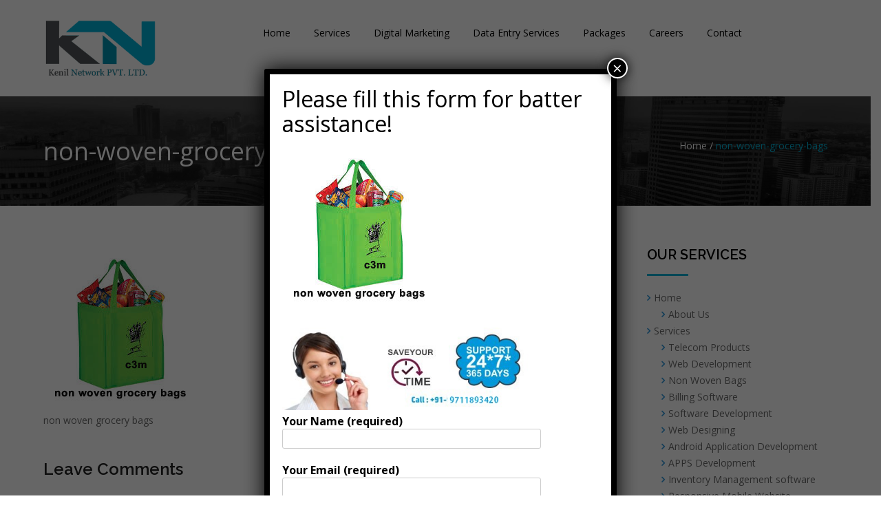

--- FILE ---
content_type: text/html; charset=UTF-8
request_url: https://www.kenilnetwork.com/non-woven-bags/non-woven-grocery-bags/
body_size: 15184
content:
<!DOCTYPE html>
<!DOCTYPE html>
<html lang="en-US">
<head>
<meta charset="UTF-8">
<meta name="viewport" content="width=device-width, initial-scale=1">
<link rel="profile" href="http://gmpg.org/xfn/11">
        <link rel="shortcut icon" href="https://www.kenilnetwork.com/wp-content/themes/viktor/img/favicon.png" type="image/x-icon"/>
    <meta name='robots' content='index, follow, max-image-preview:large, max-snippet:-1, max-video-preview:-1' />

	<!-- This site is optimized with the Yoast SEO plugin v19.5.1 - https://yoast.com/wordpress/plugins/seo/ -->
	<title>non-woven-grocery-bags - Kenilnetwork</title>
	<link rel="canonical" href="https://www.kenilnetwork.com/wp-content/uploads/2017/07/non-woven-grocery-bags.jpg" />
	<meta property="og:locale" content="en_US" />
	<meta property="og:type" content="article" />
	<meta property="og:title" content="non-woven-grocery-bags - Kenilnetwork" />
	<meta property="og:description" content="non woven grocery bags" />
	<meta property="og:url" content="https://www.kenilnetwork.com/wp-content/uploads/2017/07/non-woven-grocery-bags.jpg" />
	<meta property="og:site_name" content="Kenilnetwork" />
	<meta property="article:modified_time" content="2018-12-14T07:07:44+00:00" />
	<meta property="og:image" content="https://www.kenilnetwork.com/wp-content/uploads/2017/07/non-woven-grocery-bags.jpg" />
	<meta property="og:image:width" content="225" />
	<meta property="og:image:height" content="225" />
	<meta property="og:image:type" content="image/jpeg" />
	<meta name="twitter:card" content="summary" />
	<script type="application/ld+json" class="yoast-schema-graph">{"@context":"https://schema.org","@graph":[{"@type":"WebPage","@id":"https://www.kenilnetwork.com/wp-content/uploads/2017/07/non-woven-grocery-bags.jpg","url":"https://www.kenilnetwork.com/wp-content/uploads/2017/07/non-woven-grocery-bags.jpg","name":"non-woven-grocery-bags - Kenilnetwork","isPartOf":{"@id":"https://www.kenilnetwork.com/#website"},"primaryImageOfPage":{"@id":"https://www.kenilnetwork.com/wp-content/uploads/2017/07/non-woven-grocery-bags.jpg#primaryimage"},"image":{"@id":"https://www.kenilnetwork.com/wp-content/uploads/2017/07/non-woven-grocery-bags.jpg#primaryimage"},"thumbnailUrl":"https://www.kenilnetwork.com/wp-content/uploads/2017/07/non-woven-grocery-bags.jpg","datePublished":"2018-12-14T07:07:30+00:00","dateModified":"2018-12-14T07:07:44+00:00","breadcrumb":{"@id":"https://www.kenilnetwork.com/wp-content/uploads/2017/07/non-woven-grocery-bags.jpg#breadcrumb"},"inLanguage":"en-US","potentialAction":[{"@type":"ReadAction","target":["https://www.kenilnetwork.com/wp-content/uploads/2017/07/non-woven-grocery-bags.jpg"]}]},{"@type":"ImageObject","inLanguage":"en-US","@id":"https://www.kenilnetwork.com/wp-content/uploads/2017/07/non-woven-grocery-bags.jpg#primaryimage","url":"https://www.kenilnetwork.com/wp-content/uploads/2017/07/non-woven-grocery-bags.jpg","contentUrl":"https://www.kenilnetwork.com/wp-content/uploads/2017/07/non-woven-grocery-bags.jpg","width":225,"height":225,"caption":"non woven grocery bags"},{"@type":"BreadcrumbList","@id":"https://www.kenilnetwork.com/wp-content/uploads/2017/07/non-woven-grocery-bags.jpg#breadcrumb","itemListElement":[{"@type":"ListItem","position":1,"name":"Home","item":"https://www.kenilnetwork.com/"},{"@type":"ListItem","position":2,"name":"Non Woven Bags","item":"https://www.kenilnetwork.com/non-woven-bags/"},{"@type":"ListItem","position":3,"name":"non-woven-grocery-bags"}]},{"@type":"WebSite","@id":"https://www.kenilnetwork.com/#website","url":"https://www.kenilnetwork.com/","name":"Kenilnetwork","description":"","potentialAction":[{"@type":"SearchAction","target":{"@type":"EntryPoint","urlTemplate":"https://www.kenilnetwork.com/?s={search_term_string}"},"query-input":"required name=search_term_string"}],"inLanguage":"en-US"}]}</script>
	<!-- / Yoast SEO plugin. -->


<link rel='dns-prefetch' href='//cdnjs.cloudflare.com' />
<link rel='dns-prefetch' href='//fonts.googleapis.com' />
<link rel='dns-prefetch' href='//s.w.org' />
<link rel="alternate" type="application/rss+xml" title="Kenilnetwork &raquo; Feed" href="https://www.kenilnetwork.com/feed/" />
<link rel="alternate" type="application/rss+xml" title="Kenilnetwork &raquo; Comments Feed" href="https://www.kenilnetwork.com/comments/feed/" />
<link rel="alternate" type="application/rss+xml" title="Kenilnetwork &raquo; non-woven-grocery-bags Comments Feed" href="https://www.kenilnetwork.com/non-woven-bags/non-woven-grocery-bags/feed/" />
<script type="text/javascript">
window._wpemojiSettings = {"baseUrl":"https:\/\/s.w.org\/images\/core\/emoji\/14.0.0\/72x72\/","ext":".png","svgUrl":"https:\/\/s.w.org\/images\/core\/emoji\/14.0.0\/svg\/","svgExt":".svg","source":{"concatemoji":"https:\/\/www.kenilnetwork.com\/wp-includes\/js\/wp-emoji-release.min.js?ver=6.0.11"}};
/*! This file is auto-generated */
!function(e,a,t){var n,r,o,i=a.createElement("canvas"),p=i.getContext&&i.getContext("2d");function s(e,t){var a=String.fromCharCode,e=(p.clearRect(0,0,i.width,i.height),p.fillText(a.apply(this,e),0,0),i.toDataURL());return p.clearRect(0,0,i.width,i.height),p.fillText(a.apply(this,t),0,0),e===i.toDataURL()}function c(e){var t=a.createElement("script");t.src=e,t.defer=t.type="text/javascript",a.getElementsByTagName("head")[0].appendChild(t)}for(o=Array("flag","emoji"),t.supports={everything:!0,everythingExceptFlag:!0},r=0;r<o.length;r++)t.supports[o[r]]=function(e){if(!p||!p.fillText)return!1;switch(p.textBaseline="top",p.font="600 32px Arial",e){case"flag":return s([127987,65039,8205,9895,65039],[127987,65039,8203,9895,65039])?!1:!s([55356,56826,55356,56819],[55356,56826,8203,55356,56819])&&!s([55356,57332,56128,56423,56128,56418,56128,56421,56128,56430,56128,56423,56128,56447],[55356,57332,8203,56128,56423,8203,56128,56418,8203,56128,56421,8203,56128,56430,8203,56128,56423,8203,56128,56447]);case"emoji":return!s([129777,127995,8205,129778,127999],[129777,127995,8203,129778,127999])}return!1}(o[r]),t.supports.everything=t.supports.everything&&t.supports[o[r]],"flag"!==o[r]&&(t.supports.everythingExceptFlag=t.supports.everythingExceptFlag&&t.supports[o[r]]);t.supports.everythingExceptFlag=t.supports.everythingExceptFlag&&!t.supports.flag,t.DOMReady=!1,t.readyCallback=function(){t.DOMReady=!0},t.supports.everything||(n=function(){t.readyCallback()},a.addEventListener?(a.addEventListener("DOMContentLoaded",n,!1),e.addEventListener("load",n,!1)):(e.attachEvent("onload",n),a.attachEvent("onreadystatechange",function(){"complete"===a.readyState&&t.readyCallback()})),(e=t.source||{}).concatemoji?c(e.concatemoji):e.wpemoji&&e.twemoji&&(c(e.twemoji),c(e.wpemoji)))}(window,document,window._wpemojiSettings);
</script>
<style type="text/css">
img.wp-smiley,
img.emoji {
	display: inline !important;
	border: none !important;
	box-shadow: none !important;
	height: 1em !important;
	width: 1em !important;
	margin: 0 0.07em !important;
	vertical-align: -0.1em !important;
	background: none !important;
	padding: 0 !important;
}
</style>
	<link rel='stylesheet' id='wp-block-library-css'  href='https://www.kenilnetwork.com/wp-includes/css/dist/block-library/style.min.css?ver=6.0.11' type='text/css' media='all' />
<style id='global-styles-inline-css' type='text/css'>
body{--wp--preset--color--black: #000000;--wp--preset--color--cyan-bluish-gray: #abb8c3;--wp--preset--color--white: #ffffff;--wp--preset--color--pale-pink: #f78da7;--wp--preset--color--vivid-red: #cf2e2e;--wp--preset--color--luminous-vivid-orange: #ff6900;--wp--preset--color--luminous-vivid-amber: #fcb900;--wp--preset--color--light-green-cyan: #7bdcb5;--wp--preset--color--vivid-green-cyan: #00d084;--wp--preset--color--pale-cyan-blue: #8ed1fc;--wp--preset--color--vivid-cyan-blue: #0693e3;--wp--preset--color--vivid-purple: #9b51e0;--wp--preset--gradient--vivid-cyan-blue-to-vivid-purple: linear-gradient(135deg,rgba(6,147,227,1) 0%,rgb(155,81,224) 100%);--wp--preset--gradient--light-green-cyan-to-vivid-green-cyan: linear-gradient(135deg,rgb(122,220,180) 0%,rgb(0,208,130) 100%);--wp--preset--gradient--luminous-vivid-amber-to-luminous-vivid-orange: linear-gradient(135deg,rgba(252,185,0,1) 0%,rgba(255,105,0,1) 100%);--wp--preset--gradient--luminous-vivid-orange-to-vivid-red: linear-gradient(135deg,rgba(255,105,0,1) 0%,rgb(207,46,46) 100%);--wp--preset--gradient--very-light-gray-to-cyan-bluish-gray: linear-gradient(135deg,rgb(238,238,238) 0%,rgb(169,184,195) 100%);--wp--preset--gradient--cool-to-warm-spectrum: linear-gradient(135deg,rgb(74,234,220) 0%,rgb(151,120,209) 20%,rgb(207,42,186) 40%,rgb(238,44,130) 60%,rgb(251,105,98) 80%,rgb(254,248,76) 100%);--wp--preset--gradient--blush-light-purple: linear-gradient(135deg,rgb(255,206,236) 0%,rgb(152,150,240) 100%);--wp--preset--gradient--blush-bordeaux: linear-gradient(135deg,rgb(254,205,165) 0%,rgb(254,45,45) 50%,rgb(107,0,62) 100%);--wp--preset--gradient--luminous-dusk: linear-gradient(135deg,rgb(255,203,112) 0%,rgb(199,81,192) 50%,rgb(65,88,208) 100%);--wp--preset--gradient--pale-ocean: linear-gradient(135deg,rgb(255,245,203) 0%,rgb(182,227,212) 50%,rgb(51,167,181) 100%);--wp--preset--gradient--electric-grass: linear-gradient(135deg,rgb(202,248,128) 0%,rgb(113,206,126) 100%);--wp--preset--gradient--midnight: linear-gradient(135deg,rgb(2,3,129) 0%,rgb(40,116,252) 100%);--wp--preset--duotone--dark-grayscale: url('#wp-duotone-dark-grayscale');--wp--preset--duotone--grayscale: url('#wp-duotone-grayscale');--wp--preset--duotone--purple-yellow: url('#wp-duotone-purple-yellow');--wp--preset--duotone--blue-red: url('#wp-duotone-blue-red');--wp--preset--duotone--midnight: url('#wp-duotone-midnight');--wp--preset--duotone--magenta-yellow: url('#wp-duotone-magenta-yellow');--wp--preset--duotone--purple-green: url('#wp-duotone-purple-green');--wp--preset--duotone--blue-orange: url('#wp-duotone-blue-orange');--wp--preset--font-size--small: 13px;--wp--preset--font-size--medium: 20px;--wp--preset--font-size--large: 36px;--wp--preset--font-size--x-large: 42px;}.has-black-color{color: var(--wp--preset--color--black) !important;}.has-cyan-bluish-gray-color{color: var(--wp--preset--color--cyan-bluish-gray) !important;}.has-white-color{color: var(--wp--preset--color--white) !important;}.has-pale-pink-color{color: var(--wp--preset--color--pale-pink) !important;}.has-vivid-red-color{color: var(--wp--preset--color--vivid-red) !important;}.has-luminous-vivid-orange-color{color: var(--wp--preset--color--luminous-vivid-orange) !important;}.has-luminous-vivid-amber-color{color: var(--wp--preset--color--luminous-vivid-amber) !important;}.has-light-green-cyan-color{color: var(--wp--preset--color--light-green-cyan) !important;}.has-vivid-green-cyan-color{color: var(--wp--preset--color--vivid-green-cyan) !important;}.has-pale-cyan-blue-color{color: var(--wp--preset--color--pale-cyan-blue) !important;}.has-vivid-cyan-blue-color{color: var(--wp--preset--color--vivid-cyan-blue) !important;}.has-vivid-purple-color{color: var(--wp--preset--color--vivid-purple) !important;}.has-black-background-color{background-color: var(--wp--preset--color--black) !important;}.has-cyan-bluish-gray-background-color{background-color: var(--wp--preset--color--cyan-bluish-gray) !important;}.has-white-background-color{background-color: var(--wp--preset--color--white) !important;}.has-pale-pink-background-color{background-color: var(--wp--preset--color--pale-pink) !important;}.has-vivid-red-background-color{background-color: var(--wp--preset--color--vivid-red) !important;}.has-luminous-vivid-orange-background-color{background-color: var(--wp--preset--color--luminous-vivid-orange) !important;}.has-luminous-vivid-amber-background-color{background-color: var(--wp--preset--color--luminous-vivid-amber) !important;}.has-light-green-cyan-background-color{background-color: var(--wp--preset--color--light-green-cyan) !important;}.has-vivid-green-cyan-background-color{background-color: var(--wp--preset--color--vivid-green-cyan) !important;}.has-pale-cyan-blue-background-color{background-color: var(--wp--preset--color--pale-cyan-blue) !important;}.has-vivid-cyan-blue-background-color{background-color: var(--wp--preset--color--vivid-cyan-blue) !important;}.has-vivid-purple-background-color{background-color: var(--wp--preset--color--vivid-purple) !important;}.has-black-border-color{border-color: var(--wp--preset--color--black) !important;}.has-cyan-bluish-gray-border-color{border-color: var(--wp--preset--color--cyan-bluish-gray) !important;}.has-white-border-color{border-color: var(--wp--preset--color--white) !important;}.has-pale-pink-border-color{border-color: var(--wp--preset--color--pale-pink) !important;}.has-vivid-red-border-color{border-color: var(--wp--preset--color--vivid-red) !important;}.has-luminous-vivid-orange-border-color{border-color: var(--wp--preset--color--luminous-vivid-orange) !important;}.has-luminous-vivid-amber-border-color{border-color: var(--wp--preset--color--luminous-vivid-amber) !important;}.has-light-green-cyan-border-color{border-color: var(--wp--preset--color--light-green-cyan) !important;}.has-vivid-green-cyan-border-color{border-color: var(--wp--preset--color--vivid-green-cyan) !important;}.has-pale-cyan-blue-border-color{border-color: var(--wp--preset--color--pale-cyan-blue) !important;}.has-vivid-cyan-blue-border-color{border-color: var(--wp--preset--color--vivid-cyan-blue) !important;}.has-vivid-purple-border-color{border-color: var(--wp--preset--color--vivid-purple) !important;}.has-vivid-cyan-blue-to-vivid-purple-gradient-background{background: var(--wp--preset--gradient--vivid-cyan-blue-to-vivid-purple) !important;}.has-light-green-cyan-to-vivid-green-cyan-gradient-background{background: var(--wp--preset--gradient--light-green-cyan-to-vivid-green-cyan) !important;}.has-luminous-vivid-amber-to-luminous-vivid-orange-gradient-background{background: var(--wp--preset--gradient--luminous-vivid-amber-to-luminous-vivid-orange) !important;}.has-luminous-vivid-orange-to-vivid-red-gradient-background{background: var(--wp--preset--gradient--luminous-vivid-orange-to-vivid-red) !important;}.has-very-light-gray-to-cyan-bluish-gray-gradient-background{background: var(--wp--preset--gradient--very-light-gray-to-cyan-bluish-gray) !important;}.has-cool-to-warm-spectrum-gradient-background{background: var(--wp--preset--gradient--cool-to-warm-spectrum) !important;}.has-blush-light-purple-gradient-background{background: var(--wp--preset--gradient--blush-light-purple) !important;}.has-blush-bordeaux-gradient-background{background: var(--wp--preset--gradient--blush-bordeaux) !important;}.has-luminous-dusk-gradient-background{background: var(--wp--preset--gradient--luminous-dusk) !important;}.has-pale-ocean-gradient-background{background: var(--wp--preset--gradient--pale-ocean) !important;}.has-electric-grass-gradient-background{background: var(--wp--preset--gradient--electric-grass) !important;}.has-midnight-gradient-background{background: var(--wp--preset--gradient--midnight) !important;}.has-small-font-size{font-size: var(--wp--preset--font-size--small) !important;}.has-medium-font-size{font-size: var(--wp--preset--font-size--medium) !important;}.has-large-font-size{font-size: var(--wp--preset--font-size--large) !important;}.has-x-large-font-size{font-size: var(--wp--preset--font-size--x-large) !important;}
</style>
<link rel='stylesheet' id='contact-form-7-css'  href='https://www.kenilnetwork.com/wp-content/plugins/contact-form-7/includes/css/styles.css?ver=5.6.2' type='text/css' media='all' />
<link rel='stylesheet' id='go-pricing-styles-css'  href='https://www.kenilnetwork.com/wp-content/plugins/go_pricing/assets/css/go_pricing_styles.css?ver=3.3.7' type='text/css' media='all' />
<link rel='stylesheet' id='viktor-fonts-css'  href='https://fonts.googleapis.com/css?family=Raleway%3A400%2C100%2C200%2C300%2C500%2C600%2C700%2C800%2C900%7COpen+Sans%3A400%2C300%2C600%2C700%2C800&#038;subset=latin%2Clatin-ext&#038;ver=1.0.0' type='text/css' media='all' />
<link rel='stylesheet' id='bootstrap-css'  href='https://www.kenilnetwork.com/wp-content/themes/viktor/css/bootstrap.min.css?ver=6.0.11' type='text/css' media='all' />
<link rel='stylesheet' id='animate-css'  href='https://www.kenilnetwork.com/wp-content/themes/viktor/css/animate.css?ver=6.0.11' type='text/css' media='all' />
<link rel='stylesheet' id='jquery-ui-css'  href='https://www.kenilnetwork.com/wp-content/themes/viktor/css/jquery-ui.min.css?ver=6.0.11' type='text/css' media='all' />
<link rel='stylesheet' id='meanmenu-css'  href='https://www.kenilnetwork.com/wp-content/themes/viktor/css/meanmenu.min.css?ver=6.0.11' type='text/css' media='all' />
<link rel='stylesheet' id='owl-carousel-css'  href='https://www.kenilnetwork.com/wp-content/themes/viktor/css/owl.carousel.css?ver=6.0.11' type='text/css' media='all' />
<link rel='stylesheet' id='font-awesome-css'  href='https://www.kenilnetwork.com/wp-content/plugins/js_composer/assets/lib/bower/font-awesome/css/font-awesome.min.css?ver=5.0' type='text/css' media='all' />
<link rel='stylesheet' id='flaticon-css'  href='https://www.kenilnetwork.com/wp-content/themes/viktor/css/flaticon.css?ver=6.0.11' type='text/css' media='all' />
<link rel='stylesheet' id='nivo-slider-css'  href='https://www.kenilnetwork.com/wp-content/themes/viktor/inc/custom-slider/css/nivo-slider.css?ver=6.0.11' type='text/css' media='all' />
<link rel='stylesheet' id='nivo-preview-css'  href='https://www.kenilnetwork.com/wp-content/themes/viktor/inc/custom-slider/css/preview.css?ver=6.0.11' type='text/css' media='all' />
<link rel='stylesheet' id='viktor-style-css'  href='https://www.kenilnetwork.com/wp-content/themes/viktor/style.css?ver=6.0.11' type='text/css' media='all' />
<link rel='stylesheet' id='viktor-skype-css'  href='https://www.kenilnetwork.com/wp-content/themes/viktor//multicolor-css/skype-color.css?ver=6.0.11' type='text/css' media='all' />
<link rel='stylesheet' id='viktor-red-css'  href='https://www.kenilnetwork.com/wp-content/themes/viktor//multicolor-css/red-color.css?ver=6.0.11' type='text/css' media='all' />
<link rel='stylesheet' id='viktor-green-css'  href='https://www.kenilnetwork.com/wp-content/themes/viktor//multicolor-css/green-color.css?ver=6.0.11' type='text/css' media='all' />
<link rel='stylesheet' id='viktor-blue-css'  href='https://www.kenilnetwork.com/wp-content/themes/viktor//multicolor-css/blue-color.css?ver=6.0.11' type='text/css' media='all' />
<link rel='stylesheet' id='viktor-responsive-css'  href='https://www.kenilnetwork.com/wp-content/themes/viktor/css/responsive.css?ver=6.0.11' type='text/css' media='all' />
<link rel='stylesheet' id='viktor-advanced-css'  href='https://www.kenilnetwork.com/wp-content/themes/viktor/css/advanced.css?ver=6.0.11' type='text/css' media='all' />
<style id='viktor-advanced-inline-css' type='text/css'>

			.mean-container .mean-bar::after{
				background:transparent url(https://www.kenilnetwork.com/wp-content/uploads/2017/10/unnamed-2.png) no-repeat scroll 0 0;
				background-size: 180px 45px;
			}
	     
		    .mean-container .mean-bar::after{
		    	width:180;
		    	height:45;
		    }
			.mean-container .mean-bar::after{ 
				background-size: 180 45;
			}
	     
           .main-header-area ul#menu-main-menu{
                float: none; 
            } 
	     
            .main-header-area {
                background: #ffffff; 
            }
	     
             .main-header-area .main-menu ul li a{
                color: #000000;
            }
	     
            .main-header-area .main-menu ul li:hover a, 
            .main-header-area .main-menu ul .sub-menu .sub-menu li a {
                color:  #d6d6d6;
            }
	     
            .main-header-area .main-menu > ul > li > ul > li:hover > a, 
            .main-header-area .main-menu ul .sub-menu .sub-menu li:hover a {
                color: #4c4c4c;
            }
	     
            .main-header-area .logo-area img{
                width: 180;
            }
	     
            .main-header-area .logo-area img{ 
                height:45;
            }
	     
	        .inner-page-header {
	            background: url(https://www.kenilnetwork.com/wp-content/themes/viktor/img/bennar.jpg) no-repeat; 
	        } 
	    
	        .slider-area .slider-1 h1 {
	            font-size: 72px; 
	        }
	     
            .ftr .footer-top-area .main-footer .regwdgt{
                width: 25%;
            }
	     
</style>
<link rel='stylesheet' id='popup-maker-site-css'  href='//www.kenilnetwork.com/wp-content/uploads/pum/pum-site-styles.css?generated=1654355173&#038;ver=1.16.7' type='text/css' media='all' />
<script type='text/javascript' src='https://cdnjs.cloudflare.com/ajax/libs/gsap/1.11.2/TweenMax.min.js' id='gw-tweenmax-js'></script>
<script type='text/javascript' src='https://www.kenilnetwork.com/wp-includes/js/jquery/jquery.min.js?ver=3.6.0' id='jquery-core-js'></script>
<script type='text/javascript' src='https://www.kenilnetwork.com/wp-includes/js/jquery/jquery-migrate.min.js?ver=3.3.2' id='jquery-migrate-js'></script>
<script type='text/javascript' src='https://www.kenilnetwork.com/wp-content/themes/viktor/js/vendor/modernizr-2.8.3.min.js?ver=20151215' id='modernizr-js'></script>
<link rel="https://api.w.org/" href="https://www.kenilnetwork.com/wp-json/" /><link rel="alternate" type="application/json" href="https://www.kenilnetwork.com/wp-json/wp/v2/media/1157" /><link rel="EditURI" type="application/rsd+xml" title="RSD" href="https://www.kenilnetwork.com/xmlrpc.php?rsd" />
<link rel="wlwmanifest" type="application/wlwmanifest+xml" href="https://www.kenilnetwork.com/wp-includes/wlwmanifest.xml" /> 
<meta name="generator" content="WordPress 6.0.11" />
<link rel='shortlink' href='https://www.kenilnetwork.com/?p=1157' />
<link rel="alternate" type="application/json+oembed" href="https://www.kenilnetwork.com/wp-json/oembed/1.0/embed?url=https%3A%2F%2Fwww.kenilnetwork.com%2Fnon-woven-bags%2Fnon-woven-grocery-bags%2F" />
<link rel="alternate" type="text/xml+oembed" href="https://www.kenilnetwork.com/wp-json/oembed/1.0/embed?url=https%3A%2F%2Fwww.kenilnetwork.com%2Fnon-woven-bags%2Fnon-woven-grocery-bags%2F&#038;format=xml" />
<meta name="generator" content="Redux 4.5.9" /><meta name="generator" content="Powered by Visual Composer - drag and drop page builder for WordPress."/>
<!--[if lte IE 9]><link rel="stylesheet" type="text/css" href="https://www.kenilnetwork.com/wp-content/plugins/js_composer/assets/css/vc_lte_ie9.min.css" media="screen"><![endif]--><noscript><style type="text/css"> .wpb_animate_when_almost_visible { opacity: 1; }</style></noscript><!--Start of Tawk.to Script-->
<script type="text/javascript">
var Tawk_API=Tawk_API||{}, Tawk_LoadStart=new Date();
(function(){
var s1=document.createElement("script"),s0=document.getElementsByTagName("script")[0];
s1.async=true;
s1.src='https://embed.tawk.to/5f897d1d2901b9207693fa9c/default';
s1.charset='UTF-8';
s1.setAttribute('crossorigin','*');
s0.parentNode.insertBefore(s1,s0);
})();
</script>
<!--End of Tawk.to Script-->
</head> 
<body class="attachment attachment-template-default attachmentid-1157 attachment-jpeg wpb-js-composer js-comp-ver-5.0 vc_responsive">
<div id="page" class="site">


        <header>
                        <div class="main-header-area">
                <div class="container">
                    <div class="row">
                        <div class="col-lg-2 col-md-2 col-sm-12 col-xs-12">
                            <div class="logo-area">
                                            <a href="https://www.kenilnetwork.com/"><img src="https://www.kenilnetwork.com/wp-content/uploads/2017/10/unnamed-2.png" alt="site logo"></a>
                                    </div>
                        </div>
                        <div class="col-lg-10 col-md-10 col-sm-12 col-xs-12">
                            <div class="main-menu"> 
                                <ul id="menu-main-menu" class=""><li id="menu-item-458" class="menu-item menu-item-type-post_type menu-item-object-page menu-item-home menu-item-has-children menu-item-458"><a href="https://www.kenilnetwork.com/">Home</a>
<ul class="sub-menu">
	<li id="menu-item-656" class="menu-item menu-item-type-post_type menu-item-object-page menu-item-656"><a href="https://www.kenilnetwork.com/kenil-about/">About Us</a></li>
</ul>
</li>
<li id="menu-item-660" class="menu-item menu-item-type-custom menu-item-object-custom menu-item-has-children menu-item-660"><a href="#">Services</a>
<ul class="sub-menu">
	<li id="menu-item-1038" class="menu-item menu-item-type-custom menu-item-object-custom menu-item-1038"><a href="http://www.kenilsolutions.com">Telecom Products</a></li>
	<li id="menu-item-659" class="menu-item menu-item-type-post_type menu-item-object-page menu-item-659"><a href="https://www.kenilnetwork.com/website-developments/">Web Development</a></li>
	<li id="menu-item-602" class="menu-item menu-item-type-post_type menu-item-object-page menu-item-602"><a href="https://www.kenilnetwork.com/non-woven-bags/">Non Woven Bags</a></li>
	<li id="menu-item-703" class="menu-item menu-item-type-post_type menu-item-object-page menu-item-703"><a href="https://www.kenilnetwork.com/billing-software/">Billing Software</a></li>
	<li id="menu-item-705" class="menu-item menu-item-type-post_type menu-item-object-page menu-item-705"><a href="https://www.kenilnetwork.com/software-development/">Software Development</a></li>
	<li id="menu-item-706" class="menu-item menu-item-type-post_type menu-item-object-page menu-item-706"><a href="https://www.kenilnetwork.com/web-designings/">Web Designing</a></li>
	<li id="menu-item-709" class="menu-item menu-item-type-post_type menu-item-object-page menu-item-709"><a href="https://www.kenilnetwork.com/android-application-development/">Android Application Development</a></li>
	<li id="menu-item-710" class="menu-item menu-item-type-post_type menu-item-object-page menu-item-710"><a href="https://www.kenilnetwork.com/apps-development/">APPS Development</a></li>
	<li id="menu-item-711" class="menu-item menu-item-type-post_type menu-item-object-page menu-item-711"><a href="https://www.kenilnetwork.com/inventory-management-software/">Inventory Management software</a></li>
	<li id="menu-item-712" class="menu-item menu-item-type-post_type menu-item-object-page menu-item-712"><a href="https://www.kenilnetwork.com/responsive-mobile-website/">Responsive Mobile Website</a></li>
	<li id="menu-item-739" class="menu-item menu-item-type-post_type menu-item-object-page menu-item-739"><a href="https://www.kenilnetwork.com/school-erp-solution/">School ERP Solution</a></li>
</ul>
</li>
<li id="menu-item-777" class="menu-item menu-item-type-custom menu-item-object-custom menu-item-has-children menu-item-777"><a href="#">Digital Marketing</a>
<ul class="sub-menu">
	<li id="menu-item-708" class="menu-item menu-item-type-post_type menu-item-object-page menu-item-708"><a href="https://www.kenilnetwork.com/seo/">Search Engine Optimization (SEO)</a></li>
	<li id="menu-item-573" class="menu-item menu-item-type-post_type menu-item-object-page menu-item-573"><a href="https://www.kenilnetwork.com/smo-company-in-noida/">Social Media Optimization (SMO)</a></li>
	<li id="menu-item-730" class="menu-item menu-item-type-post_type menu-item-object-page menu-item-730"><a href="https://www.kenilnetwork.com/pay-per-click/">Pay Per Click (PPC)</a></li>
</ul>
</li>
<li id="menu-item-883" class="menu-item menu-item-type-custom menu-item-object-custom menu-item-has-children menu-item-883"><a href="#">Data Entry Services</a>
<ul class="sub-menu">
	<li id="menu-item-919" class="menu-item menu-item-type-post_type menu-item-object-page menu-item-919"><a href="https://www.kenilnetwork.com/medical-data-entry-services/">MEDICAL DATA ENTRY SERVICES</a></li>
	<li id="menu-item-931" class="menu-item menu-item-type-post_type menu-item-object-page menu-item-931"><a href="https://www.kenilnetwork.com/cov-bill-updation/">COV BILL UPDATION</a></li>
	<li id="menu-item-941" class="menu-item menu-item-type-post_type menu-item-object-page menu-item-941"><a href="https://www.kenilnetwork.com/kyc/">KYC</a></li>
</ul>
</li>
<li id="menu-item-878" class="menu-item menu-item-type-custom menu-item-object-custom menu-item-has-children menu-item-878"><a href="#">Packages</a>
<ul class="sub-menu">
	<li id="menu-item-879" class="menu-item menu-item-type-post_type menu-item-object-page menu-item-879"><a href="https://www.kenilnetwork.com/design-development/">DESIGN &#038; DEVELOPMENT</a></li>
</ul>
</li>
<li id="menu-item-713" class="menu-item menu-item-type-post_type menu-item-object-page menu-item-has-children menu-item-713"><a href="https://www.kenilnetwork.com/careers/">Careers</a>
<ul class="sub-menu">
	<li id="menu-item-1020" class="menu-item menu-item-type-post_type menu-item-object-page menu-item-1020"><a href="https://www.kenilnetwork.com/internship-programs/">Internship Programs</a></li>
	<li id="menu-item-657" class="menu-item menu-item-type-post_type menu-item-object-page menu-item-657"><a href="https://www.kenilnetwork.com/kenil-portfolio/">Portfolio</a></li>
</ul>
</li>
<li id="menu-item-476" class="menu-item menu-item-type-post_type menu-item-object-page menu-item-476"><a href="https://www.kenilnetwork.com/contact/">Contact</a></li>
</ul>                            </div>
                        </div>
                                            </div>
                </div>
            </div>
            <div class="mobile-menu-area">
                <div class="container">
                    <div class="row">
                        <div class="col-md-12">
                            <div class="mobile-menu">
                                <nav id="dropdown">
                                    <ul id="menu-main-menu-1" class=""><li class="menu-item menu-item-type-post_type menu-item-object-page menu-item-home menu-item-has-children menu-item-458"><a href="https://www.kenilnetwork.com/">Home</a>
<ul class="sub-menu">
	<li class="menu-item menu-item-type-post_type menu-item-object-page menu-item-656"><a href="https://www.kenilnetwork.com/kenil-about/">About Us</a></li>
</ul>
</li>
<li class="menu-item menu-item-type-custom menu-item-object-custom menu-item-has-children menu-item-660"><a href="#">Services</a>
<ul class="sub-menu">
	<li class="menu-item menu-item-type-custom menu-item-object-custom menu-item-1038"><a href="http://www.kenilsolutions.com">Telecom Products</a></li>
	<li class="menu-item menu-item-type-post_type menu-item-object-page menu-item-659"><a href="https://www.kenilnetwork.com/website-developments/">Web Development</a></li>
	<li class="menu-item menu-item-type-post_type menu-item-object-page menu-item-602"><a href="https://www.kenilnetwork.com/non-woven-bags/">Non Woven Bags</a></li>
	<li class="menu-item menu-item-type-post_type menu-item-object-page menu-item-703"><a href="https://www.kenilnetwork.com/billing-software/">Billing Software</a></li>
	<li class="menu-item menu-item-type-post_type menu-item-object-page menu-item-705"><a href="https://www.kenilnetwork.com/software-development/">Software Development</a></li>
	<li class="menu-item menu-item-type-post_type menu-item-object-page menu-item-706"><a href="https://www.kenilnetwork.com/web-designings/">Web Designing</a></li>
	<li class="menu-item menu-item-type-post_type menu-item-object-page menu-item-709"><a href="https://www.kenilnetwork.com/android-application-development/">Android Application Development</a></li>
	<li class="menu-item menu-item-type-post_type menu-item-object-page menu-item-710"><a href="https://www.kenilnetwork.com/apps-development/">APPS Development</a></li>
	<li class="menu-item menu-item-type-post_type menu-item-object-page menu-item-711"><a href="https://www.kenilnetwork.com/inventory-management-software/">Inventory Management software</a></li>
	<li class="menu-item menu-item-type-post_type menu-item-object-page menu-item-712"><a href="https://www.kenilnetwork.com/responsive-mobile-website/">Responsive Mobile Website</a></li>
	<li class="menu-item menu-item-type-post_type menu-item-object-page menu-item-739"><a href="https://www.kenilnetwork.com/school-erp-solution/">School ERP Solution</a></li>
</ul>
</li>
<li class="menu-item menu-item-type-custom menu-item-object-custom menu-item-has-children menu-item-777"><a href="#">Digital Marketing</a>
<ul class="sub-menu">
	<li class="menu-item menu-item-type-post_type menu-item-object-page menu-item-708"><a href="https://www.kenilnetwork.com/seo/">Search Engine Optimization (SEO)</a></li>
	<li class="menu-item menu-item-type-post_type menu-item-object-page menu-item-573"><a href="https://www.kenilnetwork.com/smo-company-in-noida/">Social Media Optimization (SMO)</a></li>
	<li class="menu-item menu-item-type-post_type menu-item-object-page menu-item-730"><a href="https://www.kenilnetwork.com/pay-per-click/">Pay Per Click (PPC)</a></li>
</ul>
</li>
<li class="menu-item menu-item-type-custom menu-item-object-custom menu-item-has-children menu-item-883"><a href="#">Data Entry Services</a>
<ul class="sub-menu">
	<li class="menu-item menu-item-type-post_type menu-item-object-page menu-item-919"><a href="https://www.kenilnetwork.com/medical-data-entry-services/">MEDICAL DATA ENTRY SERVICES</a></li>
	<li class="menu-item menu-item-type-post_type menu-item-object-page menu-item-931"><a href="https://www.kenilnetwork.com/cov-bill-updation/">COV BILL UPDATION</a></li>
	<li class="menu-item menu-item-type-post_type menu-item-object-page menu-item-941"><a href="https://www.kenilnetwork.com/kyc/">KYC</a></li>
</ul>
</li>
<li class="menu-item menu-item-type-custom menu-item-object-custom menu-item-has-children menu-item-878"><a href="#">Packages</a>
<ul class="sub-menu">
	<li class="menu-item menu-item-type-post_type menu-item-object-page menu-item-879"><a href="https://www.kenilnetwork.com/design-development/">DESIGN &#038; DEVELOPMENT</a></li>
</ul>
</li>
<li class="menu-item menu-item-type-post_type menu-item-object-page menu-item-has-children menu-item-713"><a href="https://www.kenilnetwork.com/careers/">Careers</a>
<ul class="sub-menu">
	<li class="menu-item menu-item-type-post_type menu-item-object-page menu-item-1020"><a href="https://www.kenilnetwork.com/internship-programs/">Internship Programs</a></li>
	<li class="menu-item menu-item-type-post_type menu-item-object-page menu-item-657"><a href="https://www.kenilnetwork.com/kenil-portfolio/">Portfolio</a></li>
</ul>
</li>
<li class="menu-item menu-item-type-post_type menu-item-object-page menu-item-476"><a href="https://www.kenilnetwork.com/contact/">Contact</a></li>
</ul>                                </nav>
                            </div>          
                        </div>
                    </div>
                </div>
            </div>
        </header>
        <!-- header area end here -->

        <!-- slider area-->
            <div class="inner-page-header">
        <div class="container">
            <div class="row">
                 <div class="col-lg-6 col-md-6 col-sm-6 col-xs-12">
                     <div class="header-page-title">
                         <h2>non-woven-grocery-bags</h2>
                     </div>
                 </div>
                 <div class="col-lg-6 col-md-6 col-sm-6 col-xs-12">
                     <div class="header-page-locator">
                         <ul>
                             <li><a href="https://www.kenilnetwork.com/">Home /</a> non-woven-grocery-bags</li> 
                         </ul>
                     </div>
                 </div>
            </div>
        </div>
    </div>    


	<div id="content" class="site-content">

	<div id="primary" class="content-area">
		<main id="main" class="site-main">

	        <!-- News Page start here -->
	        <div class="news-page-area">
	            <div class="container">
	                <div class="row"> 
	                    	                    	                    <div class="col-lg-9 col-md-9col-sm-9 col-xs-12">
	                        <div class="news-main-content">
								
<article id="post-1157" class="post-1157 attachment type-attachment status-inherit hentry">
 
	<div class="entry-content mt0">
		<p class="attachment"><a href='https://www.kenilnetwork.com/wp-content/uploads/2017/07/non-woven-grocery-bags.jpg'><img width="225" height="225" src="https://www.kenilnetwork.com/wp-content/uploads/2017/07/non-woven-grocery-bags.jpg" class="attachment-medium size-medium" alt="non woven grocery bags" loading="lazy" srcset="https://www.kenilnetwork.com/wp-content/uploads/2017/07/non-woven-grocery-bags.jpg 225w, https://www.kenilnetwork.com/wp-content/uploads/2017/07/non-woven-grocery-bags-150x150.jpg 150w, https://www.kenilnetwork.com/wp-content/uploads/2017/07/non-woven-grocery-bags-180x180.jpg 180w" sizes="(max-width: 225px) 100vw, 225px" /></a></p>
<p>non woven grocery bags</p>
	</div><!-- .entry-content -->

	</article><!-- #post-## -->

<div class="row author-comment">
	<div class="col-lg-12 col-md-12 col-sm-12 col-xs-12">
		<div class="about-author-comment">

			
        </div> 
    </div> 
</div> 
<div class="row">
	<div class="col-lg-12 col-md-12 col-sm-12 col-xs-12">
	    <div class="leave-comments-area">
				<div id="respond" class="comment-respond">
		<h4>Leave Comments <small><a rel="nofollow" id="cancel-comment-reply-link" href="/non-woven-bags/non-woven-grocery-bags/#respond" style="display:none;">Cancel reply</a></small></h4><form action="https://www.kenilnetwork.com/wp-comments-post.php" method="post" id="commentform" class="comment-form" novalidate><p class="comment-form-author"> <input id="author" placeholder="Name*" name="author" type="text" value="" size="30" aria-required='true' /></p>
<p class="comment-form-email"><input id="email" placeholder="Email*" name="email" type="text" value="" size="30" aria-required='true' /></p>
<p class="comment-form-cookies-consent"><input id="wp-comment-cookies-consent" name="wp-comment-cookies-consent" type="checkbox" value="yes" /> <label for="wp-comment-cookies-consent">Save my name, email, and website in this browser for the next time I comment.</label></p>
<p class="comment-form-comment"><textarea id="comment" name="comment" placeholder="Your Comment" cols="45" rows="8" maxlength="65525"  required="required"></textarea></p><p class="form-submit"><input name="submit" type="submit" id="submit" class="submit" value="Send" /> <input type='hidden' name='comment_post_ID' value='1157' id='comment_post_ID' />
<input type='hidden' name='comment_parent' id='comment_parent' value='0' />
</p></form>	</div><!-- #respond -->
		    </div>
	</div>
</div>
    
	                        </div>
	                    </div>
	                    		                    <div class="col-lg-3 col-md-3 col-sm-3 col-xs-12">
		                        <div class="sidebar-area">
		                            
<aside id="secondary" class="widget-area">
	<div id="nav_menu-4" class="single-sidebar widget_nav_menu"><h2>Our Services</h2><div class="menu-main-menu-container"><ul id="menu-main-menu-2" class="menu"><li class="menu-item menu-item-type-post_type menu-item-object-page menu-item-home menu-item-has-children menu-item-458"><a href="https://www.kenilnetwork.com/">Home</a>
<ul class="sub-menu">
	<li class="menu-item menu-item-type-post_type menu-item-object-page menu-item-656"><a href="https://www.kenilnetwork.com/kenil-about/">About Us</a></li>
</ul>
</li>
<li class="menu-item menu-item-type-custom menu-item-object-custom menu-item-has-children menu-item-660"><a href="#">Services</a>
<ul class="sub-menu">
	<li class="menu-item menu-item-type-custom menu-item-object-custom menu-item-1038"><a href="http://www.kenilsolutions.com">Telecom Products</a></li>
	<li class="menu-item menu-item-type-post_type menu-item-object-page menu-item-659"><a href="https://www.kenilnetwork.com/website-developments/">Web Development</a></li>
	<li class="menu-item menu-item-type-post_type menu-item-object-page menu-item-602"><a href="https://www.kenilnetwork.com/non-woven-bags/">Non Woven Bags</a></li>
	<li class="menu-item menu-item-type-post_type menu-item-object-page menu-item-703"><a href="https://www.kenilnetwork.com/billing-software/">Billing Software</a></li>
	<li class="menu-item menu-item-type-post_type menu-item-object-page menu-item-705"><a href="https://www.kenilnetwork.com/software-development/">Software Development</a></li>
	<li class="menu-item menu-item-type-post_type menu-item-object-page menu-item-706"><a href="https://www.kenilnetwork.com/web-designings/">Web Designing</a></li>
	<li class="menu-item menu-item-type-post_type menu-item-object-page menu-item-709"><a href="https://www.kenilnetwork.com/android-application-development/">Android Application Development</a></li>
	<li class="menu-item menu-item-type-post_type menu-item-object-page menu-item-710"><a href="https://www.kenilnetwork.com/apps-development/">APPS Development</a></li>
	<li class="menu-item menu-item-type-post_type menu-item-object-page menu-item-711"><a href="https://www.kenilnetwork.com/inventory-management-software/">Inventory Management software</a></li>
	<li class="menu-item menu-item-type-post_type menu-item-object-page menu-item-712"><a href="https://www.kenilnetwork.com/responsive-mobile-website/">Responsive Mobile Website</a></li>
	<li class="menu-item menu-item-type-post_type menu-item-object-page menu-item-739"><a href="https://www.kenilnetwork.com/school-erp-solution/">School ERP Solution</a></li>
</ul>
</li>
<li class="menu-item menu-item-type-custom menu-item-object-custom menu-item-has-children menu-item-777"><a href="#">Digital Marketing</a>
<ul class="sub-menu">
	<li class="menu-item menu-item-type-post_type menu-item-object-page menu-item-708"><a href="https://www.kenilnetwork.com/seo/">Search Engine Optimization (SEO)</a></li>
	<li class="menu-item menu-item-type-post_type menu-item-object-page menu-item-573"><a href="https://www.kenilnetwork.com/smo-company-in-noida/">Social Media Optimization (SMO)</a></li>
	<li class="menu-item menu-item-type-post_type menu-item-object-page menu-item-730"><a href="https://www.kenilnetwork.com/pay-per-click/">Pay Per Click (PPC)</a></li>
</ul>
</li>
<li class="menu-item menu-item-type-custom menu-item-object-custom menu-item-has-children menu-item-883"><a href="#">Data Entry Services</a>
<ul class="sub-menu">
	<li class="menu-item menu-item-type-post_type menu-item-object-page menu-item-919"><a href="https://www.kenilnetwork.com/medical-data-entry-services/">MEDICAL DATA ENTRY SERVICES</a></li>
	<li class="menu-item menu-item-type-post_type menu-item-object-page menu-item-931"><a href="https://www.kenilnetwork.com/cov-bill-updation/">COV BILL UPDATION</a></li>
	<li class="menu-item menu-item-type-post_type menu-item-object-page menu-item-941"><a href="https://www.kenilnetwork.com/kyc/">KYC</a></li>
</ul>
</li>
<li class="menu-item menu-item-type-custom menu-item-object-custom menu-item-has-children menu-item-878"><a href="#">Packages</a>
<ul class="sub-menu">
	<li class="menu-item menu-item-type-post_type menu-item-object-page menu-item-879"><a href="https://www.kenilnetwork.com/design-development/">DESIGN &#038; DEVELOPMENT</a></li>
</ul>
</li>
<li class="menu-item menu-item-type-post_type menu-item-object-page menu-item-has-children menu-item-713"><a href="https://www.kenilnetwork.com/careers/">Careers</a>
<ul class="sub-menu">
	<li class="menu-item menu-item-type-post_type menu-item-object-page menu-item-1020"><a href="https://www.kenilnetwork.com/internship-programs/">Internship Programs</a></li>
	<li class="menu-item menu-item-type-post_type menu-item-object-page menu-item-657"><a href="https://www.kenilnetwork.com/kenil-portfolio/">Portfolio</a></li>
</ul>
</li>
<li class="menu-item menu-item-type-post_type menu-item-object-page menu-item-476"><a href="https://www.kenilnetwork.com/contact/">Contact</a></li>
</ul></div></div></aside><!-- #secondary -->
 
		                        </div>
		                    </div>
	                    
	                </div>
	            </div>
	        </div>
	        <!-- News Page end here -->

		</main><!-- #main -->
	</div><!-- #primary -->



	</div><!-- #content -->

        <!-- Call to action area start here -->
           
        <!-- Call to action area end here -->       
        <!-- footer area start here -->
        <footer class="ftr">
            <div class="footer-top-area">
                <div class="container">
                      
                    <div class="row main-footer">
                        <div class="col-lg-3 col-md-3 col-sm-3 col-xs-12 regwdgt widget_text"><div class="single-footer"><h3>About Us</h3>			<div class="textwidget"><span style="color: white;">We are passionate about Technology. It is our mission to provide you with quality solutions consistently and be responsive towards your needs and expectations.
</span> 
<br>
<a href="http://kenilnetwork.com" target="_blank" rel="noopener"><img src="https://partners.tawk.to/badges/partner-10.png" width="150" /></a></div>
		</div></div><div class="col-lg-3 col-md-3 col-sm-3 col-xs-12 regwdgt widget_nav_menu"><div class="single-footer"><h3>Quick Link</h3><div class="menu-service-container"><ul id="menu-service" class="menu"><li id="menu-item-641" class="menu-item menu-item-type-post_type menu-item-object-page menu-item-home menu-item-641"><a href="https://www.kenilnetwork.com/">Home</a></li>
<li id="menu-item-742" class="menu-item menu-item-type-post_type menu-item-object-page menu-item-742"><a href="https://www.kenilnetwork.com/kenil-about/">About Us</a></li>
<li id="menu-item-640" class="menu-item menu-item-type-post_type menu-item-object-page menu-item-640"><a href="https://www.kenilnetwork.com/contact/">Contact</a></li>
<li id="menu-item-743" class="menu-item menu-item-type-post_type menu-item-object-page menu-item-743"><a href="https://www.kenilnetwork.com/careers/">CAREERS</a></li>
</ul></div></div></div><div class="col-lg-3 col-md-3 col-sm-3 col-xs-12 regwdgt widget_nav_menu"><div class="single-footer"><h3>Follow With Us</h3><div class="menu-social-links-container"><ul id="menu-social-links" class="menu"><li id="menu-item-642" class="menu-item menu-item-type-custom menu-item-object-custom menu-item-642"><a href="https://www.facebook.com/kenilnetworkonline/">Facebook</a></li>
<li id="menu-item-643" class="menu-item menu-item-type-custom menu-item-object-custom menu-item-643"><a href="https://twitter.com/kenilnetworkcom">Twiter</a></li>
<li id="menu-item-644" class="menu-item menu-item-type-custom menu-item-object-custom menu-item-644"><a href="https://www.linkedin.com/in/kenil-network-62923814a/">Linkedin</a></li>
<li id="menu-item-645" class="menu-item menu-item-type-custom menu-item-object-custom menu-item-645"><a href="https://plus.google.com/s/kenilnetwork">Google Plus</a></li>
</ul></div></div></div><div class="col-lg-3 col-md-3 col-sm-3 col-xs-12 regwdgt widget_text"><div class="single-footer"><h3>Our Location</h3>			<div class="textwidget"><span style="color: white;">
<b>
India Office</b> <br>
<span style="font-weight: 300;">
F-58,Sector 11, Noida, Delhi NCR, India - 201301
</span>
<br/>
<b>
USA Office </b><br>
<span style="font-weight: 300;">
2850 Pine Garden Lane , Atlanta, Georgia 30339, United States
</span>
</span></div>
		</div></div> 
                    </div> 
                </div>
            </div>
            <div class="footer-bottom-area">
                <div class="container">
                    <div class="row">
                        <div class="col-lg-12 col-md-12 col-sm-12 col-xs-12 text-center">
                                    <p>© Copyrights Kenil Network. All rights reserved.</p>
        
                        </div>
                    </div>
                </div>
            </div>
        </footer>
        <!-- footer area end here -->

</div><!-- #page -->

<div id="pum-1035" class="pum pum-overlay pum-theme-1030 pum-theme-lightbox popmake-overlay pum-click-to-close auto_open click_open" data-popmake="{&quot;id&quot;:1035,&quot;slug&quot;:&quot;enquiry-popup&quot;,&quot;theme_id&quot;:1030,&quot;cookies&quot;:[{&quot;event&quot;:&quot;on_popup_close&quot;,&quot;settings&quot;:{&quot;name&quot;:&quot;pum-1035&quot;,&quot;key&quot;:&quot;&quot;,&quot;session&quot;:&quot;&quot;,&quot;time&quot;:&quot;1 month&quot;,&quot;path&quot;:&quot;1&quot;}}],&quot;triggers&quot;:[{&quot;type&quot;:&quot;auto_open&quot;,&quot;settings&quot;:{&quot;cookie_name&quot;:&quot;pum-1035&quot;,&quot;delay&quot;:&quot;500&quot;}},{&quot;type&quot;:&quot;click_open&quot;,&quot;settings&quot;:{&quot;extra_selectors&quot;:&quot;&quot;,&quot;cookie_name&quot;:null}}],&quot;mobile_disabled&quot;:true,&quot;tablet_disabled&quot;:null,&quot;meta&quot;:{&quot;display&quot;:{&quot;stackable&quot;:false,&quot;overlay_disabled&quot;:false,&quot;scrollable_content&quot;:false,&quot;disable_reposition&quot;:false,&quot;size&quot;:&quot;small&quot;,&quot;responsive_min_width&quot;:&quot;0%&quot;,&quot;responsive_min_width_unit&quot;:false,&quot;responsive_max_width&quot;:&quot;70%&quot;,&quot;responsive_max_width_unit&quot;:false,&quot;custom_width&quot;:&quot;640px&quot;,&quot;custom_width_unit&quot;:false,&quot;custom_height&quot;:&quot;380px&quot;,&quot;custom_height_unit&quot;:false,&quot;custom_height_auto&quot;:false,&quot;location&quot;:&quot;center top&quot;,&quot;position_from_trigger&quot;:false,&quot;position_top&quot;:&quot;100&quot;,&quot;position_left&quot;:&quot;0&quot;,&quot;position_bottom&quot;:&quot;0&quot;,&quot;position_right&quot;:&quot;0&quot;,&quot;position_fixed&quot;:false,&quot;animation_type&quot;:&quot;fade&quot;,&quot;animation_speed&quot;:&quot;350&quot;,&quot;animation_origin&quot;:&quot;center top&quot;,&quot;overlay_zindex&quot;:false,&quot;zindex&quot;:&quot;1999999999&quot;},&quot;close&quot;:{&quot;text&quot;:&quot;&quot;,&quot;button_delay&quot;:&quot;0&quot;,&quot;overlay_click&quot;:&quot;1&quot;,&quot;esc_press&quot;:false,&quot;f4_press&quot;:false},&quot;click_open&quot;:[]}}" role="dialog" aria-hidden="true" aria-labelledby="pum_popup_title_1035">

	<div id="popmake-1035" class="pum-container popmake theme-1030 pum-responsive pum-responsive-small responsive size-small">

				

				            <div id="pum_popup_title_1035" class="pum-title popmake-title">
				Please fill this form for batter assistance!			</div>
		

		

				<div class="pum-content popmake-content" tabindex="0">
			<p class="attachment"><a href='https://www.kenilnetwork.com/wp-content/uploads/2017/07/non-woven-grocery-bags.jpg'><img width="225" height="225" src="https://www.kenilnetwork.com/wp-content/uploads/2017/07/non-woven-grocery-bags.jpg" class="attachment-medium size-medium" alt="non woven grocery bags" loading="lazy" srcset="https://www.kenilnetwork.com/wp-content/uploads/2017/07/non-woven-grocery-bags.jpg 225w, https://www.kenilnetwork.com/wp-content/uploads/2017/07/non-woven-grocery-bags-150x150.jpg 150w, https://www.kenilnetwork.com/wp-content/uploads/2017/07/non-woven-grocery-bags-180x180.jpg 180w" sizes="(max-width: 225px) 100vw, 225px" /></a></p>
<div role="form" class="wpcf7" id="wpcf7-f958-o1" lang="en-US" dir="ltr">
<div class="screen-reader-response"><p role="status" aria-live="polite" aria-atomic="true"></p> <ul></ul></div>
<form action="/non-woven-bags/non-woven-grocery-bags/#wpcf7-f958-o1" method="post" class="wpcf7-form init" novalidate="novalidate" data-status="init">
<div style="display: none;">
<input type="hidden" name="_wpcf7" value="958" />
<input type="hidden" name="_wpcf7_version" value="5.6.2" />
<input type="hidden" name="_wpcf7_locale" value="en_US" />
<input type="hidden" name="_wpcf7_unit_tag" value="wpcf7-f958-o1" />
<input type="hidden" name="_wpcf7_container_post" value="0" />
<input type="hidden" name="_wpcf7_posted_data_hash" value="" />
</div>
<p><label><br />
<img src="http://kenilnetwork.com/wp-content/uploads/2021/04/wp-content-uploads-2014-10-girl-500x500.jpg" alt="Kenilnetwork" width=400 height=400 ></label><br />
<label> Your Name (required)<br />
    <span class="wpcf7-form-control-wrap" data-name="your-name"><input type="text" name="your-name" value="" size="40" class="wpcf7-form-control wpcf7-text wpcf7-validates-as-required" aria-required="true" aria-invalid="false" /></span> </label></p>
<p><label> Your Email (required)<br />
    <span class="wpcf7-form-control-wrap" data-name="your-email"><input type="email" name="your-email" value="" size="40" class="wpcf7-form-control wpcf7-text wpcf7-email wpcf7-validates-as-required wpcf7-validates-as-email" aria-required="true" aria-invalid="false" /></span> </label><br />
<label> Mobile (required)<br />
    <span class="wpcf7-form-control-wrap" data-name="your-contact"><input type="text" name="your-contact" value="" size="40" class="wpcf7-form-control wpcf7-text wpcf7-validates-as-required" aria-required="true" aria-invalid="false" /></span> </label></p>
<p><input type="submit" value="Send" class="wpcf7-form-control has-spinner wpcf7-submit" /></p>
<input type='hidden' class='wpcf7-pum' value='{"closepopup":false,"closedelay":0,"openpopup":false,"openpopup_id":0}' /><div class="wpcf7-response-output" aria-hidden="true"></div></form></div>
		</div>


				

				            <button type="button" class="pum-close popmake-close" aria-label="Close">
			×            </button>
		
	</div>

</div>
<script type='text/javascript' src='https://www.kenilnetwork.com/wp-includes/js/dist/vendor/regenerator-runtime.min.js?ver=0.13.9' id='regenerator-runtime-js'></script>
<script type='text/javascript' src='https://www.kenilnetwork.com/wp-includes/js/dist/vendor/wp-polyfill.min.js?ver=3.15.0' id='wp-polyfill-js'></script>
<script type='text/javascript' id='contact-form-7-js-extra'>
/* <![CDATA[ */
var wpcf7 = {"api":{"root":"https:\/\/www.kenilnetwork.com\/wp-json\/","namespace":"contact-form-7\/v1"},"cached":"1"};
var wpcf7 = {"api":{"root":"https:\/\/www.kenilnetwork.com\/wp-json\/","namespace":"contact-form-7\/v1"},"cached":"1"};
/* ]]> */
</script>
<script type='text/javascript' src='https://www.kenilnetwork.com/wp-content/plugins/contact-form-7/includes/js/index.js?ver=5.6.2' id='contact-form-7-js'></script>
<script type='text/javascript' src='https://www.kenilnetwork.com/wp-content/plugins/go_pricing/assets/js/go_pricing_scripts.js?ver=3.3.7' id='go-pricing-scripts-js'></script>
<script type='text/javascript' src='https://www.kenilnetwork.com/wp-content/themes/viktor/js/bootstrap.min.js?ver=20151215' id='bootstrap-js'></script>
<script type='text/javascript' src='https://www.kenilnetwork.com/wp-content/themes/viktor/js/owl.carousel.min.js?ver=20151215' id='owl-carousel-js'></script>
<script type='text/javascript' src='https://www.kenilnetwork.com/wp-content/themes/viktor/js/jquery.meanmenu.js?ver=20151215' id='meanmenu-js'></script>
<script type='text/javascript' src='https://www.kenilnetwork.com/wp-content/themes/viktor/js/jquery-ui.min.js?ver=20151215' id='jquery-ui-js'></script>
<script type='text/javascript' src='https://www.kenilnetwork.com/wp-content/themes/viktor/js/wow.min.js?ver=20151215' id='wow-js'></script>
<script type='text/javascript' src='https://www.kenilnetwork.com/wp-content/themes/viktor/js/jquery.counterup.min.js?ver=20151215' id='counterup-js'></script>
<script type='text/javascript' src='https://www.kenilnetwork.com/wp-content/plugins/js_composer/assets/lib/waypoints/waypoints.min.js?ver=5.0' id='waypoints-js'></script>
<script type='text/javascript' src='https://www.kenilnetwork.com/wp-content/themes/viktor/js/plugins.js?ver=20151215' id='viktor-plugins-js'></script>
<script type='text/javascript' src='https://www.kenilnetwork.com/wp-content/plugins/js_composer/assets/lib/bower/nivoslider/jquery.nivo.slider.pack.js?ver=5.0' id='nivo-slider-js'></script>
<script type='text/javascript' id='nivo-custom-js-extra'>
/* <![CDATA[ */
var scriptParams = {"autoplay":"","speed":"500","slidespeed":"5000","seffects":"slideInRight"};
/* ]]> */
</script>
<script type='text/javascript' src='https://www.kenilnetwork.com/wp-content/themes/viktor/inc/custom-slider/home.js?ver=20151215' id='nivo-custom-js'></script>
<script type='text/javascript' src='https://www.kenilnetwork.com/wp-content/themes/viktor/js/jqinstapics.js?ver=20151215' id='jqinstapics-js'></script>
<script type='text/javascript' src='https://www.kenilnetwork.com/wp-content/themes/viktor/js/main.js?ver=20151215' id='viktor-main-js'></script>
<script type='text/javascript' src='https://www.kenilnetwork.com/wp-content/themes/viktor/js/navigation.js?ver=20151215' id='viktor-navigation-js'></script>
<script type='text/javascript' src='https://www.kenilnetwork.com/wp-content/themes/viktor/js/skip-link-focus-fix.js?ver=20151215' id='viktor-skip-link-focus-fix-js'></script>
<script type='text/javascript' src='https://www.kenilnetwork.com/wp-includes/js/comment-reply.min.js?ver=6.0.11' id='comment-reply-js'></script>
<script type='text/javascript' src='https://www.kenilnetwork.com/wp-includes/js/jquery/ui/core.min.js?ver=1.13.1' id='jquery-ui-core-js'></script>
<script type='text/javascript' id='popup-maker-site-js-extra'>
/* <![CDATA[ */
var pum_vars = {"version":"1.16.7","pm_dir_url":"https:\/\/www.kenilnetwork.com\/wp-content\/plugins\/popup-maker\/","ajaxurl":"https:\/\/www.kenilnetwork.com\/wp-admin\/admin-ajax.php","restapi":"https:\/\/www.kenilnetwork.com\/wp-json\/pum\/v1","rest_nonce":null,"default_theme":"1029","debug_mode":"","disable_tracking":"","home_url":"\/","message_position":"top","core_sub_forms_enabled":"1","popups":[],"analytics_route":"analytics","analytics_api":"https:\/\/www.kenilnetwork.com\/wp-json\/pum\/v1"};
var pum_sub_vars = {"ajaxurl":"https:\/\/www.kenilnetwork.com\/wp-admin\/admin-ajax.php","message_position":"top"};
var pum_popups = {"pum-1035":{"triggers":[{"type":"auto_open","settings":{"cookie_name":"pum-1035","delay":"500"}}],"cookies":[{"event":"on_popup_close","settings":{"name":"pum-1035","key":"","session":"","time":"1 month","path":"1"}}],"disable_on_mobile":true,"disable_on_tablet":false,"atc_promotion":null,"explain":null,"type_section":null,"theme_id":"1030","size":"small","responsive_min_width":"0%","responsive_max_width":"70%","custom_width":"640px","custom_height_auto":false,"custom_height":"380px","scrollable_content":false,"animation_type":"fade","animation_speed":"350","animation_origin":"center top","open_sound":"none","custom_sound":"","location":"center top","position_top":"100","position_bottom":"0","position_left":"0","position_right":"0","position_from_trigger":false,"position_fixed":false,"overlay_disabled":false,"stackable":false,"disable_reposition":false,"zindex":"1999999999","close_button_delay":"0","fi_promotion":null,"close_on_form_submission":false,"close_on_form_submission_delay":0,"close_on_overlay_click":true,"close_on_esc_press":false,"close_on_f4_press":false,"disable_form_reopen":false,"disable_accessibility":false,"theme_slug":"lightbox","id":1035,"slug":"enquiry-popup"}};
/* ]]> */
</script>
<script type='text/javascript' src='//www.kenilnetwork.com/wp-content/uploads/pum/pum-site-scripts.js?defer&#038;generated=1654355175&#038;ver=1.16.7' id='popup-maker-site-js'></script>
<script type='text/javascript' src='https://www.kenilnetwork.com/wp-content/plugins/popup-maker/assets/js/vendor/mobile-detect.min.js?ver=1.3.3' id='mobile-detect-js'></script>

</body>
</html>


--- FILE ---
content_type: text/css
request_url: https://www.kenilnetwork.com/wp-content/themes/viktor/style.css?ver=6.0.11
body_size: 12994
content:
/*

Theme Name: Viktor

Theme URI: http://digitalcenturysf.com/themes/viktor/wordpress

Author: DigitalCenturySF

Author URI: http://digitalcenturysf.com

Description: Finance Wordpress Theme

Version: 1.0.0

License: GNU General Public License v2 or later

License URI: http://www.gnu.org/licenses/gpl-2.0.html

Text Domain: viktor
Tags: blog, news, two-columns, three-columns, left-sidebar, right-sidebar, custom-background, custom-header, custom-menu, editor-style, featured-images, flexible-header, footer-widgets, full-width-template, microformats, post-formats, rtl-language-support, sticky-post, theme-options, translation-ready



This theme, like WordPress, is licensed under the GPL.

Use it to make something cool, have fun, and share what you've learned with others.



viktor is based on Underscores http://underscores.me/, (C) 2012-2016 Automattic, Inc.

Underscores is distributed under the terms of the GNU GPL v2 or later.



Normalizing styles have been helped along thanks to the fine work of

Nicolas Gallagher and Jonathan Neal http://necolas.github.com/normalize.css/

*/

  

/*--------------------------------------------------------------

>>> TABLE OF CONTENTS:

----------------------------------------------------------------

# Normalize

# Typography

# Elements

# Forms

# Navigation

	## Links

	## Menus

# Accessibility

# Alignments

# Clearings

# Widgets

# Content

	## Posts and pages

	## Comments

# Infinite scroll

# Media

	## Captions

	## Galleries

--------------------------------------------------------------*/



/*--------------------------------------------------------------

# Normalize

--------------------------------------------------------------*/

html {

	font-family: sans-serif;

	-webkit-text-size-adjust: 100%;

	-ms-text-size-adjust:     100%;

}



body {

	margin: 0;

}



article,

aside,

details,

figcaption,

figure,

footer,

header,

main,

menu,

nav,

section,

summary {

	display: block;

}



audio,

canvas,

progress,

video {

	display: inline-block;

	vertical-align: baseline;

}



audio:not([controls]) {

	display: none;

	height: 0;

}



[hidden],

template {

	display: none;

}



a {

	background-color: transparent;

}



a:active,

a:hover {

	outline: 0;

}



abbr[title] {

	border-bottom: 1px dotted;

}



b,

strong {

	font-weight: bold;

}



dfn {

	font-style: italic;

}



h1 {

	font-size: 2em;

	margin: 0.67em 0;

}



mark {

	background: #ff0;

	color: #000;

}



small {

	font-size: 80%;

}



sub,

sup {

	font-size: 75%;

	line-height: 0;

	position: relative;

	vertical-align: baseline;

}



sup {

	top: -0.5em;

}



sub {

	bottom: -0.25em;

}



img {

	border: 0;

}



svg:not(:root) {

	overflow: hidden;

}



figure {

	margin: 1em 40px;

}



hr {

	box-sizing: content-box;

	height: 0;

}



pre {

	overflow: auto;

}



code,

kbd,

pre,

samp {

	font-family: monospace, monospace;

	font-size: 1em;

}



button,

input,

optgroup,

select,

textarea {

	color: inherit;

	font: inherit;

	margin: 0;

}



button {

	overflow: visible;

}



button,

select {

	text-transform: none;

}



button,

html input[type="button"],

input[type="reset"],

input[type="submit"] {

	-webkit-appearance: button;

	cursor: pointer;

}



button[disabled],

html input[disabled] {

	cursor: default;

}



button::-moz-focus-inner,

input::-moz-focus-inner {

	border: 0;

	padding: 0;

}



input {

	line-height: normal;

}



input[type="checkbox"],

input[type="radio"] {

	box-sizing: border-box;

	padding: 0;

}



input[type="number"]::-webkit-inner-spin-button,

input[type="number"]::-webkit-outer-spin-button {

	height: auto;

}



input[type="search"]::-webkit-search-cancel-button,

input[type="search"]::-webkit-search-decoration {

	-webkit-appearance: none;

}



legend {

	border: 0;

	padding: 0;

}



textarea {

	overflow: auto;

}



optgroup {

	font-weight: bold;

}



table {

	border-collapse: collapse;

	border-spacing: 0;

}



td,

th {

	padding: 0;

}



/*--------------------------------------------------------------

# Typography

--------------------------------------------------------------*/

body,

button,

input,

select,

textarea {

	color: #404040;

	font-family: sans-serif;

	font-size: 16px;

	font-size: 1rem;

	line-height: 1.5;

}



h1,

h2,

h3,

h4,

h5,

h6 {

	clear: both;

}



p {

	margin-bottom: 1.5em;

}

.mt0{

	margin-top: 0 !important;

}

dfn,

cite,

em,

i {

	font-style: italic;

}



address {

	margin: 0 0 1.5em;

}



pre {

	background: #eee;

	font-family: "Courier 10 Pitch", Courier, monospace;

	font-size: 15px;

	font-size: 0.9375rem;

	line-height: 1.6;

	margin-bottom: 1.6em;

	max-width: 100%;

	overflow: auto;

	padding: 1.6em;

}



code,

kbd,

tt,

var {

	font-family: Monaco, Consolas, "Andale Mono", "DejaVu Sans Mono", monospace;

	font-size: 15px;

	font-size: 0.9375rem;

}



abbr,

acronym {

	border-bottom: 1px dotted #666;

	cursor: help;

}



mark,

ins {

	background: #fff9c0;

	text-decoration: none;

}



big {

	font-size: 125%;

}



/*--------------------------------------------------------------

# Elements

--------------------------------------------------------------*/

html {

	box-sizing: border-box;

}



*,

*:before,

*:after { /* Inherit box-sizing to make it easier to change the property for components that leverage other behavior; see http://css-tricks.com/inheriting-box-sizing-probably-slightly-better-best-practice/ */

	box-sizing: inherit;

}



body {

	background: #fff; /* Fallback for when there is no custom background color defined. */

}



blockquote:before,

blockquote:after,

q:before,

q:after {

	content: "";

}



blockquote,

q {

	quotes: "" "";

}



hr {

	background-color: #ccc;

	border: 0;

	height: 1px;

	margin-bottom: 1.5em;

}



ul,

ol {

	margin: 0 0 1.5em 3em;

}



ul {

	list-style: disc;

}



ol {

	list-style: decimal;

}



li > ul,

li > ol {

	margin-bottom: 0;

	margin-left: 1.5em;

}



dt {

	font-weight: bold;

}



dd {

	margin: 0 1.5em 1.5em;

}



img {

	height: auto; /* Make sure images are scaled correctly. */

	max-width: 100%; /* Adhere to container width. */

}



table {

	margin: 0 0 1.5em;

	width: 100%;

}
figure#attachment_907,
figure#attachment_904 {
    margin-left: 0;
}
figure#attachment_905 {
    margin-right: 0;
}


/*--------------------------------------------------------------

# Forms

--------------------------------------------------------------*/



input[type="text"],

input[type="email"],

input[type="url"],

input[type="password"],

input[type="search"],

input[type="number"],

input[type="tel"],

input[type="range"],

input[type="date"],

input[type="month"],

input[type="week"],

input[type="time"],

input[type="datetime"],

input[type="datetime-local"],

input[type="color"],

textarea {

	color: #666;

	border: 1px solid #ccc;

	border-radius: 3px;

	padding: 3px;

}



select {

	border: 1px solid #ccc;

}



input[type="text"]:focus,

input[type="email"]:focus,

input[type="url"]:focus,

input[type="password"]:focus,

input[type="search"]:focus,

input[type="number"]:focus,

input[type="tel"]:focus,

input[type="range"]:focus,

input[type="date"]:focus,

input[type="month"]:focus,

input[type="week"]:focus,

input[type="time"]:focus,

input[type="datetime"]:focus,

input[type="datetime-local"]:focus,

input[type="color"]:focus,

textarea:focus {

	color: #111;

}



textarea {

	width: 100%;

}

.entry-footer .edit-link{

	padding: 25px 15px;

    display: block;

}





/*--------------------------------------------------------------

## Menus

--------------------------------------------------------------*/

.main-navigation {

	clear: both;

	display: block;

	float: left;

	width: 100%;

}



.main-navigation ul {

	display: none;

	list-style: none;

	margin: 0;

	padding-left: 0;

}



.main-navigation li {

	float: left;

	position: relative;

}



.main-navigation a {

	display: block;

	text-decoration: none;

}



.main-navigation ul ul {

	box-shadow: 0 3px 3px rgba(0, 0, 0, 0.2);

	float: left;

	position: absolute;

	top: 1.5em;

	left: -999em;

	z-index: 99999;

}



.main-navigation ul ul ul {

	left: -999em;

	top: 0;

}



.main-navigation ul ul a {

	width: 200px;

}



.main-navigation ul ul li {



}



.main-navigation li:hover > a,

.main-navigation li.focus > a {

}



.main-navigation ul ul :hover > a,

.main-navigation ul ul .focus > a {

}



.main-navigation ul ul a:hover,

.main-navigation ul ul a.focus {

}



.main-navigation ul li:hover > ul,

.main-navigation ul li.focus > ul {

	left: auto;

}



.main-navigation ul ul li:hover > ul,

.main-navigation ul ul li.focus > ul {

	left: 100%;

}



.main-navigation .current_page_item > a,

.main-navigation .current-menu-item > a,

.main-navigation .current_page_ancestor > a,

.main-navigation .current-menu-ancestor > a {

}



/* Small menu. */

.menu-toggle,

.main-navigation.toggled ul {

	display: block;

}



@media screen and (min-width: 37.5em) {

	.menu-toggle {

		display: none;

	}

	.main-navigation ul {

		display: block;

	}

}



.site-main .comment-navigation,

.site-main .posts-navigation,

.site-main .post-navigation {

	margin: 0 0 1.5em;

	overflow: hidden;

}



.comment-navigation .nav-previous,

.posts-navigation .nav-previous,

.post-navigation .nav-previous {

	float: left;

	width: 50%;

}



.comment-navigation .nav-next,

.posts-navigation .nav-next,

.post-navigation .nav-next {

	float: right;

	text-align: right;

	width: 50%;

}



/*--------------------------------------------------------------

# Accessibility

--------------------------------------------------------------*/

/* Text meant only for screen readers. */

.screen-reader-text {

	clip: rect(1px, 1px, 1px, 1px);

	position: absolute !important;

	height: 1px;

	width: 1px;

	overflow: hidden;

}



.screen-reader-text:focus {

	background-color: #f1f1f1;

	border-radius: 3px;

	box-shadow: 0 0 2px 2px rgba(0, 0, 0, 0.6);

	clip: auto !important;

	color: #21759b;

	display: block;

	font-size: 14px;

	font-size: 0.875rem;

	font-weight: bold;

	height: auto;

	left: 5px;

	line-height: normal;

	padding: 15px 23px 14px;

	text-decoration: none;

	top: 5px;

	width: auto;

	z-index: 100000; /* Above WP toolbar. */

}



/* Do not show the outline on the skip link target. */

#content[tabindex="-1"]:focus {

	outline: 0;

}



/*--------------------------------------------------------------

# Alignments

--------------------------------------------------------------*/

.alignleft {

	display: inline;

	float: left;

	margin-right: 1.5em;

}



.alignright {

	display: inline;

	float: right;

	margin-left: 1.5em;

}



.aligncenter {

	clear: both;

	display: block;

	margin-left: auto;

	margin-right: auto;

}



/*--------------------------------------------------------------

# Clearings

--------------------------------------------------------------*/

.clear:before,

.clear:after,

.entry-content:before,

.entry-content:after,

.comment-content:before,

.comment-content:after,

.site-header:before,

.site-header:after,

.site-content:before,

.site-content:after,

.site-footer:before,

.site-footer:after {

	content: "";

	display: table;

	table-layout: fixed;

}



.clear:after,

.entry-content:after,

.comment-content:after,

.site-header:after,

.site-content:after,

.site-footer:after {

	clear: both;

}



/*--------------------------------------------------------------

# Widgets

--------------------------------------------------------------*/

.widget {

	margin: 0 0 1.5em;

}



/* Make sure select elements fit in widgets. */

.widget select {

	max-width: 100%;

}



/*--------------------------------------------------------------

# Content

--------------------------------------------------------------*/

/*--------------------------------------------------------------

## Posts and pages

--------------------------------------------------------------*/

.sticky {

	display: block;

}







.byline,

.updated:not(.published) {

	display: none;

}



.single .byline,

.group-blog .byline {

	display: inline;

}



.page-content,

.entry-content,

.entry-summary {

	margin: 1.5em 0 0;

}



.page-links {

	clear: both;

	margin: 0 0 1.5em;

}



/*--------------------------------------------------------------

## Comments

--------------------------------------------------------------*/

.comment-content a {

	word-wrap: break-word;

}



.bypostauthor {

	display: block;

}



/*--------------------------------------------------------------

# Infinite scroll

--------------------------------------------------------------*/

/* Globally hidden elements when Infinite Scroll is supported and in use. */

.infinite-scroll .posts-navigation, /* Older / Newer Posts Navigation (always hidden) */

.infinite-scroll.neverending .site-footer { /* Theme Footer (when set to scrolling) */

	display: none;

}



/* When Infinite Scroll has reached its end we need to re-display elements that were hidden (via .neverending) before. */

.infinity-end.neverending .site-footer {

	display: block;

}



/*--------------------------------------------------------------

# Media

--------------------------------------------------------------*/

.page-content .wp-smiley,

.entry-content .wp-smiley,

.comment-content .wp-smiley {

	border: none;

	margin-bottom: 0;

	margin-top: 0;

	padding: 0;

}



/* Make sure embeds and iframes fit their containers. */

embed,

iframe,

object {

	max-width: 100%;

}



/*--------------------------------------------------------------

## Captions

--------------------------------------------------------------*/

.wp-caption {

	margin-bottom: 1.5em;

	max-width: 100%;

}



.wp-caption img[class*="wp-image-"] {

	display: block;

	margin-left: auto;

	margin-right: auto;

}



.wp-caption .wp-caption-text {

	margin: 0.8075em 0;

}



.wp-caption-text {

	text-align: center;

}



/*--------------------------------------------------------------

## Galleries

--------------------------------------------------------------*/

.gallery {

	margin-bottom: 1.5em;

}



.gallery-item {

	display: inline-block;

	text-align: center;

	vertical-align: top;

	width: 100%;

}



.gallery-columns-2 .gallery-item {

	max-width: 50%;

}



.gallery-columns-3 .gallery-item {

	max-width: 33.33%;

}



.gallery-columns-4 .gallery-item {

	max-width: 25%;

}



.gallery-columns-5 .gallery-item {

	max-width: 20%;

}



.gallery-columns-6 .gallery-item {

	max-width: 16.66%;

}



.gallery-columns-7 .gallery-item {

	max-width: 14.28%;

}



.gallery-columns-8 .gallery-item {

	max-width: 12.5%;

}



.gallery-columns-9 .gallery-item {

	max-width: 11.11%;

}



.gallery-caption {

	display: block;

}











 

/*-----------------------------------------------------------------------------------





    CSS INDEX

    ===================

	

    1. Theme Default CSS (body, link color, section etc)

        1.1 Theme Basic styling

    2.header area start here

    3.start area start here 

    4.Service section area start here

    5.Home Page About Us area start here

    6.home page core services start here

    7.Home page faq start here

    8.Home Page Counter Down start Here

    9.Home Page teat start  here

    10.Request for call back area start Here

    11.Home page News start here

    12.home page testimonial start here

    13. footer area start here

    14.Home Two Header Area Start Here

    15.Inner Page Header serction start here

    16.About Page content area start here

    17.Call to action area start here

    18.Single services area start here

    19.Our Project1 start here

      19.1  Pagination area start here 

    20.Our Project2 start here

    21.Single project Page image slider

    22.News Page start here

    23.News Details Page start here

    23. Contact Us page Start Here 

    24.404 Page Area Start Here

    25.25.Scrolling Up Styling 

    26.Color Pannel Setting here

-----------------------------------------------------------------------------------*/

/*----------------------------------------

1. Theme Default CSS (body, link color, section etc)

----------------------------------------*/

/* ------------------------------------

    1.1 Theme Basic styling 

    ---------------------------------------*/

html,

body {

  height: 100%;

  font-family: 'Open Sans', sans-serif;

  font-size: 14px;

  line-height: 24px;

  vertical-align: baseline;

  color: #6a6a6a;

}

.floatleft {

  float: left;

}

.floatright {

  float: right;

}

.alignleft {

  float: left;

  margin-right: 15px;

  margin-bottom: 15px;

}

.alignright {

  float: right;

  margin-left: 15px;

  margin-bottom: 15px;

}

.aligncenter {

  display: block;

  margin: 0 auto 15px;

}

a:focus {

  outline: 0px solid;

}

img {

  max-width: 100%;

  height: auto;

}

.fix {

  overflow: hidden;

}

p {

  margin: 0 0 15px;

}

h1,

h2,

h3,

h4,

h5,

h6 {

  margin: 0 0 25px;

}

a {

  -webkit-transition: all 0.5s ease 0s;

  transition: all 0.5s ease 0s;

  text-decoration: none;

}

a:hover {

  color: #0a6f85;

  text-decoration: none;

  -webkit-transition: all 0.5s ease 0s;

  transition: all 0.5s ease 0s;

}

a:active,

a:hover {

  outline: 0 none;

}

ul {
 
  margin: 0;

  padding: 0;

}

.clear {

  clear: both;

}

.browserupgrade {

  margin: 0.2em 0;

  background: #ccc;

  color: #01b1d7;

  padding: 0.2em 0;

}

.acurate {

  margin: 0;

  padding: 0;

}

.mobile-menu-area {

  display: none;

}

.padding-top {

  padding-top: 30px;

}

.padding-top1 {

  padding-top: 60px;

}

.site-section-area {

  padding: 0 150px;

}

.site-section-area h2 {

  font-family: 'Raleway', sans-serif;

  font-weight: 600;

  color: #222222;

  position: relative;

  margin-bottom: 50px;

}

.site-section-area h2:after {

  position: absolute;

  bottom: -15px;

  left: 0;

  right: 0;

  margin: auto;

  width: 105px;

  height: 2px;

  background: #01b1d7;

  content: "";

}

.site-section-area p {

  font-size: 16px;

  color: #646464;

}

/* ------------------------------------

2.header area start here 

---------------------------------------*/

.header-top-area {

  background: #222222;

  padding: 10px 0;

}

.header-top-area .header-top-left ul {

  text-align: left;

}

.header-top-area .header-top-left ul li {

  display: inline-block;

  color: #cacaca;

}

.header-top-area .header-top-left ul li i {

  margin: 0 5px;

  background: #01b1d7;

  color: #ffffff;

  padding: 5px;

  -webkit-border-radius: 50%;

  -moz-border-radius: 50%;

  border-radius: 50%;

}

.header-top-area .header-top-right ul {

  text-align: right;

}

.header-top-area .header-top-right ul li {

  display: inline-block;

  color: #cacaca;

}

.header-top-area .header-top-right ul li i {

  margin: 0 5px;

  background: #01b1d7;

  color: #ffffff;

  padding: 5px;

  -webkit-border-radius: 50%;

  -moz-border-radius: 50%;

  border-radius: 50%;

}

.main-header-area {

  background: #ffffff;

}

.main-header-area .logo-area {

  padding: 28px 0;

}

.main-header-area .logo-area a {

  display: block;

  text-align: center;

}

.main-header-area .main-menu ul#menu-main-menu li .sub-menu li.menu-item-has-children:hover .sub-menu{

	transform: scaleY(1);

    opacity: 1;

}

.main-header-area .main-menu ul#menu-main-menu li .sub-menu li.menu-item-has-children{

	position: relative;

}

.main-header-area .main-menu ul#menu-main-menu li .sub-menu li.menu-item-has-children .sub-menu{

    position: absolute;

    left: 201px;

    opacity: 0;

    top: 0;

    transform: scaleY(0);

}

.main-header-area .main-menu ul#menu-main-menu li .sub-menu {

   margin-left: 0;

}

.main-header-area .main-menu ul {

  text-align: center;

}

.main-header-area .main-menu ul li {

  display: inline-block;

  padding: 36px 25px;

  position: relative;

  transition: all 0.5s ease 0s;

}
.main-header-area .main-menu ul li:hover ul{
	.main-header-area .main-menu ul li:hover ul {
    -webkit-transform: scaleY(1);
    -moz-transform: scaleY(1);
    -o-transform: scaleY(1);
    transform: scaleY(1);
    opacity: 1;
    visibility: visible;
    top: 100%;
}
}

.main-header-area .main-menu ul li ul.sub-menu{
    background: #ffffff !important; 
}
.main-header-area .main-menu ul li:hover a {

  color: #01b1d7;

}

.main-header-area .main-menu ul li:hover ul {

  -webkit-transform: scaleY(1);

  -moz-transform: scaleY(1);

  -o-transform: scaleY(1);

  transform: scaleY(1);

  opacity: 1;

  visibility: visible;

  top: 100%;

}

.main-header-area .main-menu ul li ul {

  background: #01b1d7;

  position: absolute;

  top: 110%;

  transition: all 0.5s ease 0s;

  transform-origin: 0 0 0;

  -webkit-transform: scaleY(0);

  -moz-transform: scaleY(0);

  -o-transform: scaleY(0);

  transform: scaleY(0);

  opacity: 0;

  visibility: hidden;

  width: 200px;

  z-index: 9;

  left: 0;

}

.main-header-area .main-menu ul li ul li {

  display: block;

  padding: 10px;

  text-align: left;

  border-bottom: 1px solid #ffffff;

  transition: all 0.5s ease 0s;

}

.main-header-area .main-menu ul li ul li:hover {

  background: #01b1d7;

}

.main-header-area .main-menu ul li ul li:hover a {

  color: #ffffff;

}

.main-header-area .main-menu ul li ul li:last-child {

  border-bottom: 0px;

}

.main-header-area .main-menu ul li ul li a {

  color: #000;

}

.main-header-area .main-menu ul li a {

  display: block;

  text-decoration: none;

  color: #222222;

  transition: all 0.5s ease 0s;

}

.main-header-area .search-area {

  padding: 30px 0;

}

.main-header-area .search-area #custom-search-input {

  margin: 0;

  margin-top: 0px;

  padding: 0;

}

.main-header-area .search-area #custom-search-input .search-query {
 
  padding-right: 4px;
 
  padding-left: 10px;

  /* IE7-8 doesn't have border-radius, so don't indent the padding */

  margin-bottom: 0;

  -webkit-border-radius: 3px;

  -moz-border-radius: 3px;

  border-radius: 3px;
    box-shadow: none;

}

.main-header-area .search-area #custom-search-input button {

  border: 0;

  background: none; 
  padding: 2px 5px; 
  position: relative;

  left: -28px;

  /* IE7-8 doesn't have border-radius, so don't indent the padding */

  margin-bottom: 0;

  -webkit-border-radius: 3px;

  -moz-border-radius: 3px;

  border-radius: 3px;

  color: #01b1d7;

}

.main-header-area .search-area .search-query:focus + button {

  z-index: 9;

}

/*----------------------------------------

3.  slider area styling

----------------------------------------*/

.slider-area .slider-1 h1 {

  font-size: 72px;

  font-family: 'Raleway', sans-serif;

  color: #ffffff;

  line-height: 1.55;

  letter-spacing: 7px;

  margin: 15px 0 0;

  font-weight: 800;

}

.slider-area .slider-1 div.title2 {

  font-size: 16px;

  color: #ffffff;

  padding: 0 25%;

  font-weight: normal;

}

.slider-area .slider-1 div.slider-botton {

  display: block;

  margin-top: 50px;

}

.slider-area .slider-1 div.slider-botton ul li {

  display: inline-block;

  margin-right: 10px;

}

.slider-area .slider-1 div.slider-botton ul li.acitve a {

  display: block;

  padding: 17px 40px;

  color: #ffffff;

  border: 1px solid #01b1d7;

  transition: all 0.5s ease 0s;

  background: #01b1d7;

}

.slider-area .slider-1 div.slider-botton ul li a {

  display: block;

  padding: 17px 40px;

  color: #ffffff;

  border: 1px solid #01b1d7;

  transition: all 0.5s ease 0s;

}

.slider-area .slider-1 div.slider-botton ul li a:hover {

  background: #01b1d7;

}

.slider-area .slider-2 h1 {

  font-size: 72px;

  font-family: 'Raleway', sans-serif;

  color: #ffffff;

  line-height: 1.55;

  letter-spacing: 7px;

  margin: 15px 0 0;

  font-weight: 800;

}

.slider-area .slider-2 div.title2 {

  font-size: 16px;

  color: #ffffff;

  padding: 0 25%;

  font-weight: normal;

}

.slider-area .slider-2 div.slider-botton {

  display: block;

  margin-top: 50px;

}

.slider-area .slider-2 div.slider-botton ul li {

  display: inline-block;

  margin-right: 10px;

}

.slider-area .slider-2 div.slider-botton ul li.acitve a {

  display: block;

  padding: 17px 40px;

  color: #ffffff;

  border: 1px solid #01b1d7;

  transition: all 0.5s ease 0s;

  background: #01b1d7;

}

.slider-area .slider-2 div.slider-botton ul li a {

  display: block;

  padding: 17px 40px;

  color: #ffffff;

  border: 1px solid #01b1d7;

  transition: all 0.5s ease 0s;

}

.slider-area .slider-2 div.slider-botton ul li a:hover {

  background: #01b1d7;

}

/* ------------------------------------

4.Service section area start here 

---------------------------------------*/

.service-area {

  padding: 90px 0;

}

.service-area .single-service{

	padding-bottom: 50px

}

.service-area .single-service .media .pull-left {

  margin-right: 30px;

}

.service-area .single-service .media .pull-left a span {

  font-size: 48px;

  color: #01b1d7;

  line-height: 0;

}

.service-area .single-service .media .media-body h4.media-heading a {

  font-size: 20px;

  line-height: 1.5;

  color: #222222;

  margin-bottom: 20px;

  display: block;

  transition: all 0.5s ease 0s;

  font-weight: 700;

}

.service-area .single-service .media .media-body h4.media-heading a:hover {

  color: #01b1d7;

}

.service-area .single-service .media .media-body p {

  margin-bottom: 30px;

}

.service-area .single-service .media .media-body .read-more a:hover{
	color: #01b1d7;
}
.service-area .single-service .media .media-body .read-more a {

  text-decoration: none;

  display: inline-block;

  color: #111;

  font-weight: 600;

  padding-bottom: 5px;

  border-bottom: 2px solid #01b1d7;

  transition: all 0.5s ease 0s;

}

.service-area .single-service .media .media-body .read-more a i {

  color: #01b1d7;

  margin-left: 5px;

}

.service-area .single-service .media .media-body .read-more a:hover {

  border-bottom: 2px solid #01b1d7;

}

/* ------------------------------------

5.Home Page About Us area start here 

---------------------------------------*/

.home-about-area {

  padding: 90px 0;

  background: #f8f8f8;

}

.home-about-area .about-content-area h2 {

  font-size: 36px;

  color: #222222;

  font-weight: 600;

  margin-bottom: 40px;

}

.home-counter-down-title h2 em{

  color: #01b1d7;

  font-style: normal;

  font-weight: 600;

  font-size: 60px;

}

.home-about-area .about-content-area h2 em,

.home-about-area .about-content-area h2 span {

  color: #01b1d7;

  font-style: normal;

}

.home-about-area .about-content-area p {

  padding-right: 20px;

}

.home-about-area .about-content-area .botton-area {

  margin-top: 50px;

}

.home-about-area .about-content-area .botton-area a {

  display: inline-block;

  padding: 12px 30px;

  color: #ffffff;

  transition: all 0.5s ease 0s;

  background: #01b1d7;

}

.home-about-area .about-content-area .botton-area a i {

  margin-left: 10px;

}

.home-about-area .about-content-area .botton-area a:hover {

  background: #0a6f85;

}

.home-about-area .about-featured-image a img {

  transition: all 0.5s ease 0s;

}

.home-about-area .about-featured-image a img:hover {

  opacity: .9;

}

/* ------------------------------------

6.home page core services start here 

---------------------------------------*/

.home-page-core-activities-area {

  padding: 90px 0; 

}

.home-page-core-activities-area .home-activities-area {

  position: relative;

}

.home-page-core-activities-area .home-activities-area h2 {

  color: #ffffff;

  font-size: 36px;

  left: -27%;

  letter-spacing: 0px;

  position: absolute;

  text-transform: uppercase;

  top: 65%;

  -ms-transform: rotate(270deg);

  /* IE 9 */

  -webkit-transform: rotate(270deg);

  /* Safari */

  transform: rotate(270deg);

  font-weight: 800;

}

.home-page-core-activities-area .home-activities-area h2:after {

  content: "";

  left: 411px;

  top: 0;

  background: url(img/arrow.png) no-repeat;

  height: 125px;

  width: 116px;

  display: block;

  position: absolute;

  -ms-transform: rotate(-270deg);

  /* IE 9 */

  -webkit-transform: rotate(-270deg);

  /* Safari */

  transform: rotate(-270deg);

}

.home-page-core-activities-area .home-activities-area .single-activities {

  margin-left: 60px;

  margin-bottom: 30px;

}

.home-page-core-activities-area .home-activities-area .single-activities .media .pull-left {

  margin-right: 10px;

}

.home-page-core-activities-area .home-activities-area .single-activities .media .pull-left a {

  width: 70px;

  height: 70px;

  background: #01a5c9;

  -webkit-border-radius: 50%;

  -moz-border-radius: 50%;

  border-radius: 50%;

  display: block;

  text-align: center;

  font-size: 35px;

  line-height: 70px;

  transition: all 0.5s ease 0s;

}

.home-page-core-activities-area .home-activities-area .single-activities .media .pull-left a span {

  color: #ffffff;

}



.home-page-core-activities-area .home-activities-area .single-activities .media .pull-left a:hover span {

  color: #01b1d7;

}

.home-page-core-activities-area .home-activities-area .single-activities .media .media-body h4.media-heading a {

  font-size: 20px;

  line-height: 1.5;

  color: #ffffff;

  margin-bottom: 20px;

  display: block;

  transition: all 0.5s ease 0s;

  font-weight: 700;

}

.home-page-core-activities-area .home-activities-area .single-activities .media .media-body h4.media-heading a:hover {

  color: #222222;

}

.home-page-core-activities-area .home-activities-area .single-activities .media .media-body p {

  color: #ffffff;

}

/* ------------------------------------

7.Home page faq start here 

---------------------------------------*/

.home-faq-area {

  padding: 90px 0 0;

}

.home-faq-area .faq-area h2 {

  font-weight: 800;

  font-size: 30px;

  color: #222222;

  position: relative;

  margin-bottom: 60px;

}

.home-faq-area .faq-area h2:after {

  position: absolute;

  bottom: -20px;

  left: 0;

  content: "";

  background: #01b1d7;

  width: 60px;

  height: 3px;

}

.home-faq-area .faq-area .panel-group .panel-default {

  margin-bottom: 5px;

}

.home-faq-area .faq-area .panel-group .panel-default .panel-heading {

  padding: 0;

}

.home-faq-area .faq-area .panel-group .panel-default .panel-heading h4.panel-title a {

  display: block;

  padding: 16px 10px;

  text-decoration: none;

  font-size: 18px;

  background: #01b1d7;

  color: #ffffff;

}

.home-faq-area .faq-area .panel-group .panel-default .panel-heading h4.panel-title a.collapsed {

  display: block;

  padding: 16px 10px;

  background: #ffffff !important;

  text-decoration: none;

  font-size: 18px;

  color: #222222;

  transition: all 0.5s ease 0s;

}

.home-faq-area .faq-area .panel-group .panel-default .panel-heading h4.panel-title a.collapsed:hover {

  background: #01b1d7 !important;

  color: #ffffff;

}

.home-faq-area .faq-area .panel-heading [data-toggle="collapse"]:after {

  font-family: FontAwesome;

  content: "\f078";

  /* "play" icon */

  float: right;

  color: #ffffff;

  font-size: 18px;

  line-height: 22px;

  /* rotate "play" icon from > (right arrow) to down arrow */

  -webkit-transform: rotate(-90deg);

  -moz-transform: rotate(-90deg);

  -ms-transform: rotate(-90deg);

  -o-transform: rotate(-90deg);

  transform: rotate(-90deg);

}

.home-faq-area .faq-area .panel-heading [data-toggle="collapse"].collapsed:after {

  /* rotate "play" icon from > (right arrow) to ^ (up arrow) */

  -webkit-transform: rotate(0deg);

  -moz-transform: rotate(0deg);

  -ms-transform: rotate(0deg);

  -o-transform: rotate(0deg);

  transform: rotate(0deg);

  color: #222222;

}

.home-faq-area .faq-image-area {

  overflow: hidden;

}

.home-faq-area .faq-image-area a {

  display: block;

}

.home-faq-area .faq-image-area a img {

  width: 100%;

  transition: all 0.5s ease 0s;

}

.home-faq-area .faq-image-area a img:hover {

  background: rgba(1, 177, 215, 0.5);

}

/* ------------------------------------

8.Home Page Counter Down start Here 

---------------------------------------*/

.home-counter-down-area {

    padding:60px 0 30px!important;

}

.home-counter-down-area .home-counter-down-title h2 {

  color: #ffffff;

  font-size: 36px;

}

.home-counter-down-area .home-counter-down-title h2 span {

  color: #01b1d7;

  font-size: 60px;

  font-weight: 600;

}

.home-counter-down-area .home-counter-down-title p {

  letter-spacing: 17px;

  color: #ffffff;

  font-size: 24px;

  margin-bottom: 0;

}

.home-counter-down-area .ab-count .about-counter-list {

  color: #ffffff;

  text-align: left;

  border-right: 1px solid #ffffff;

  display: block;

  text-align: center;

}

.home-counter-down-area .ab-count .about-counter-list.last-child {

  border: 0px solid #ffffff;

}

.home-counter-down-area .ab-count .about-counter-list h2.about-counter {

  font-weight: 800;

  font-size: 48px;

}

.home-counter-down-area .ab-count .about-counter-list p {

  font-weight: 800;

  font-size: 14px;

  color: #01b1d7;

  margin-bottom: 0;

}

/* ------------------------------------

9.Home Page teat start  here 

---------------------------------------*/

.home-team-area {

  padding: 90px 0;

}

.home-team-area .total-team {

  margin-top: 60px;

}

.home-team-area .total-team .single-team {

  position: relative;

  margin: 0 15px;

}

.home-team-area .total-team .single-team .overley:hover:after {

  opacity: 1;

  visibility: visible;

}

.home-team-area .total-team .single-team .overley:hover .social-media-icons {

  position: absolute;

  top: 70%;

  -webkit-transform: translateY(-70%);

  -moz-transform: translateY(-70%);

  -o-transform: translateY(-70%);

  transform: translateY(-70%);

  opacity: 1;

}

.home-team-area .total-team .single-team .overley:after {

  position: absolute;

  content: "";

  width: 100%;

  height: 100%;

  background: rgba(1, 177, 215, 0.5);

  top: 0;

  left: 0;

  right: 0;

  margin: auto;

  opacity: 0;

  visibility: hidden;

  transform-origin: 0 0 0;

  transition: all 0.5s ease 0s;

}

.home-team-area .total-team .single-team .overley a {

  display: block;

}

.home-team-area .total-team .single-team .overley a img {

  width: 100%;

}

.home-team-area .total-team .single-team .overley .social-media-icons {

  position: absolute;

  top: 40%;

  left: 0;

  right: 0;

  margin: auto;

  -webkit-transform: translateY(-40%);

  -moz-transform: translateY(-40%);

  -o-transform: translateY(-40%);

  transform: translateY(-40%);

  z-index: 99999;

  opacity: 0;

  transition: all 0.5s ease 0s;

}

.home-team-area .total-team .single-team .overley .social-media-icons ul {

  text-align: center;

}

.home-team-area .total-team .single-team .overley .social-media-icons ul li {

  display: inline-block;

}

.home-team-area .total-team .single-team .overley .social-media-icons ul li a {

  width: 40px;

  height: 40px;

  line-height: 40px;

  display: block;

}

.home-team-area .total-team .single-team .overley .social-media-icons ul li a i {

  font-size: 20px;

  color: #ffffff;

}

.home-team-area .total-team .single-team .overley .social-media-icons ul li a:after {

  display: none;

}

.home-team-area .total-team .single-team .team-details {

  position: absolute;

  left: 0;

  right: 0;

  margin: 0 30px;

  border: 1px solid #dddddd;

  bottom: -25px;

  background: #ffffff;

  transition: all 0.5s ease 0s;

  padding: 7px 0;

}

.home-team-area .total-team .single-team .team-details h3 {

  margin-bottom: 5px;

  margin-top: 10px;

}

.home-team-area .total-team .single-team .team-details h3 a {

  display: block;

  font-size: 18px;

  color: #222222;

  transition: all 0.5s ease 0s;

  text-decoration: none;

}

.home-team-area .total-team .single-team .team-details h3 a:hover {

  color: #01b1d7;

}

.home-team-area .total-team .single-team .team-details h3 a:after {

  display: none;

}

.home-team-area .total-team .single-team .team-details p {

  color: #01b1d7;

  letter-spacing: 3px;

  margin-bottom: 20px;

}

.home-team-area .total-team .owl-controls {

  margin-top: 30px;

}

.home-team-area .total-team .owl-controls .owl-pagination .owl-page.active span {

  border: 1px solid #222222;

}

.home-team-area .total-team .owl-controls .owl-pagination .owl-page span {

  display: block;

  width: 15px;

  height: 8px;

  margin: 5px 7px;

  filter: alpha(opacity=50);

  opacity: 1;

  -webkit-border-radius: 0px;

  -moz-border-radius: 0px;

  border-radius: 0;

  background: #01b1d7;

}

/* ------------------------------------

10.Request for call back area start Here 

---------------------------------------*/

.home-callback-area {

  padding: 120px 0 0; 

}

.home-callback-area .call-back-content h2 {

  font-weight: 800;

  font-size: 30px;

  color: #ffffff;

  position: relative;

  margin-bottom: 50px;

}

.home-callback-area .call-back-content h2:after {

  position: absolute;

  bottom: -20px;

  left: 0;

  content: "";

  background: #01b1d7;

  width: 60px;

  height: 3px;

}

.home-callback-area .call-back-content p {

  color: #ffffff;

  margin-right: 80px;

}

.home-callback-area .call-back-form {

  background: #ffffff;

  padding: 40px 20px 20px;

  border: 1px solid #dddddd;

}

.home-callback-area .call-back-form h3 {

  margin-left: 15px;

  border-bottom: 1px solid #dddddd;

  padding-bottom: 12px;

  font-size: 14px;

  font-weight: normal;

}

.home-callback-area .call-back-form fieldset .form-group select {

  border-bottom: 1px solid #dddddd !important;

  -webkit-border-radius: 0%;

  -moz-border-radius: 0%;

  border-radius: 0%;

  border: 0px solid #ffffff;

  box-shadow: none;

  margin-bottom: 50px;

  font-size: 16px;

  color: #6a6a6a;

}

.home-callback-area .call-back-form fieldset .form-group input.form-control {

  border-bottom: 1px solid #dddddd !important;

  -webkit-border-radius: 0%;

  -moz-border-radius: 0%;

  border-radius: 0%;

  border: 0px solid #ffffff;

  box-shadow: none;

  margin-bottom: 50px;

  font-size: 16px;

  color: #6a6a6a;

}

.home-callback-area .call-back-form fieldset .wpcf7-submit.btn-send,

.home-callback-area .call-back-form fieldset .form-group button.btn-send {

  display: block;

  background: #01b1d7;

  -webkit-border-radius: 0%;

  -moz-border-radius: 0%;

  border-radius: 0%;

  border: 0px solid #ffffff;

  box-shadow: none;

  color: #ffffff;

  transition: all 0.5s ease 0s;

  width: 100%;

  padding: 15px 20px;

  font-size: 20px;

  font-weight: 600;

  text-transform: uppercase;

}

.home-callback-area .call-back-form fieldset .wpcf7-submit.btn-send:hover,

.home-callback-area .call-back-form fieldset .form-group button.btn-send:hover {

  background: #0a6f85;

}

/* ------------------------------------

11.Home page News start here

---------------------------------------*/

.home-news-area { 

  padding: 90px 0 90px; 

}

.home-news-area .total-homenews {

  margin-top: 40px;

}

.home-news-area .total-homenews .single-news .news-image {

  position: relative;

  margin-bottom: 30px;

  overflow: hidden;

}

.home-news-area .total-homenews .single-news .news-image a {

  display: block;

  transition: all 0.5s ease 0s;

}

.home-news-area .total-homenews .single-news .news-image a:hover:after {

  opacity: 1;

  visibility: visible;

  transform: scaleY(1);

}

.home-news-area .total-homenews .single-news .news-image a:hover img {

  transform: scale(1.195);

}

.home-news-area .total-homenews .single-news .news-image a:after {

  position: absolute;

  content: "";

  width: 100%;

  height: 100%;

  background: rgba(1, 177, 215, 0.5);

  top: 0;

  left: 0;

  right: 0;

  margin: auto;

  opacity: 0;

  visibility: hidden;

  transform: scaleY(0);

  transform-origin: 0 0 0;

  transition: all 0.5s ease 0s;

}

.home-news-area .total-homenews .single-news .news-image a img {

  width: 100%;

  transition: all 0.5s ease 0s;

}

.home-news-area .total-homenews .single-news .news-image .news-date {

	position: absolute;
    bottom: 0;
    content: "";
    left: 0;
    background: #01b1d7;
    color: #ffffff;
    width: 120px;
    height: 45px;

}

.home-news-area .total-homenews .single-news .news-image .news-date p {

  padding: 10px;

  font-size: 16px;

  font-weight: 600;

  color: #ffffff;

}

.home-news-area .total-homenews .single-news h3 a {

  display: block;

  text-decoration: none;

  font-size: 18px;

  color: #222222;

}

.home-news-area .total-homenews .single-news h3 a:hover {

  color: #01b1d7;

}

.home-news-area .total-homenews .single-news p {

  color: #646464;

}

/* ------------------------------------

12.home page testimonial start here 

---------------------------------------*/

.home-testimonial-area {

  padding: 0 20px;

  position: absolute;

  left: 0;

  right: 0;

   margin-top: -78px;

}

.home-testimonial-area .total-testimonial {

  background-position: center;

  margin: 0 -30px;

  background: url(img/testimonial-bg.png) no-repeat;

}

.home-testimonial-area .total-testimonial .home-testimonial .single-testimonial {

  position: relative;

  overflow: hidden;

}

.home-testimonial-area .total-testimonial .home-testimonial .single-testimonial p {

  padding: 0 200px;

  margin: 48px 0 0;

  position: relative;

}

.home-testimonial-area .total-testimonial .home-testimonial .single-testimonial p i {

  font-size: 72px;

  color: #e4e4e4;

  padding: 0;

  position: absolute;

  left: 10%;

  top: -20px;

}

.home-testimonial-area .total-testimonial .home-testimonial .single-testimonial .details {

margin-top: 15px;
    margin-bottom: 10px;

}

.home-testimonial-area .total-testimonial .home-testimonial .single-testimonial .details h3 {

  color: #01b1d7;

  font-size: 18px;

  margin: 0 0 5px;

}

.home-testimonial-area .total-testimonial .home-testimonial .single-testimonial .details p {

  padding: 0;

  margin: 0;

  font-weight: 400;

  font-size: 14px;

  color: #000000;

}

.home-testimonial-area .total-testimonial .home-testimonial .owl-controls {

  margin-top: 5px;

  position: relative;

}

.home-testimonial-area .total-testimonial .home-testimonial .owl-controls .owl-pagination {

  margin-left: 70%;

  margin-top: -19px;

}

.home-testimonial-area .total-testimonial .home-testimonial .owl-controls .owl-pagination .owl-page.active span {

  border: 1px solid #222222;

}

.home-testimonial-area .total-testimonial .home-testimonial .owl-controls .owl-pagination .owl-page span {

  display: block;

  width: 15px;

  height: 8px;

  margin: 5px 7px;

  filter: alpha(opacity=50);

  opacity: 1;

  -webkit-border-radius: 0px;

  -moz-border-radius: 0px;

  border-radius: 0;

  background: #01b1d7;

}

/* ------------------------------------

13. footer area start here 

----------------------------------------*/

footer.ftr {

  background: url(img/footer-bg.jpg) no-repeat;

  background-position: center !important;

  background-size: cover !important;

}

footer .footer-top-area {

  padding: 180px 0 90px;

}

footer .footer-top-area .footer-top p {

color: #ffffff;
    letter-spacing: 18px;
    font-size: 35px;

}

footer .footer-top-area .footer-top h2 {

  font-size: 48px;

  color: #01b1d7;

}

footer .footer-top-area .footer-top h2 i {

  color: #646464;

}

footer .footer-top-area .main-footer {

  margin-top: 30px;

}

footer .footer-top-area .main-footer .single-footer h3 {

  color: #ffffff;

  margin-bottom: 40px;

}

footer .footer-top-area .main-footer .single-footer a {

  display: block;

  margin-bottom: 20px;

}

footer .footer-top-area .main-footer .single-footer p {

  color: #c3c3c3;

  margin-bottom: 40px;

}

footer .footer-top-area .main-footer .single-footer .footer-social-media-area ul {

  text-align: left;

}

footer .footer-top-area .main-footer .single-footer .footer-social-media-area ul li {

  display: inline-block;

  margin: 2px;

}

footer .footer-top-area .main-footer .single-footer .footer-social-media-area ul li a {

  display: block;

  width: 30px;

  height: 30px;

  line-height: 28px;

  color: #01b1d7;

  border: 1px solid #c3c3c3;

  transition: all 0.5s ease 0s;

  text-decoration: none;

  text-align: center;

}

footer .footer-top-area .main-footer .single-footer .footer-social-media-area ul li a:hover {

  background: #01b1d7;

  -webkit-border-radius: 50%;

  -moz-border-radius: 50%;

  border-radius: 50%;

  border: 1px solid #01b1d7;

}

footer .footer-top-area .main-footer .single-footer .footer-social-media-area ul li a:hover i {

  color: #ffffff;

}

footer .footer-top-area .main-footer .widget_nav_menu .single-footer ul li a,

footer .footer-top-area .main-footer .footer-two ul li a{

	color: #fff;

    margin-bottom: 0;

}

footer .footer-top-area .main-footer .widget_nav_menu .single-footer ul li,

footer .footer-top-area .main-footer .footer-two ul li {

  display: block;

  color: #ffffff;

  margin: 0 0 15px 0;

  font-weight: 300;

}

footer .footer-top-area .main-footer .widget_nav_menu .single-footer ul li i,

footer .footer-top-area .main-footer .footer-two ul li i {

  margin: 0 15px 0 0px;

  color: #01b1d7;

}

footer .footer-top-area .main-footer .footer-three ul li {

  display: block;

  color: #ffffff;

  margin: 0 0 15px 0;

  font-weight: 300;

}

footer .footer-top-area .main-footer .footer-three ul li i {

  margin: 0 15px 0 0px;

  color: #01b1d7;

}

footer .footer-top-area .main-footer .footer-four ul {

  margin: 0;

  padding: 0;

  list-style: none;

}

footer .footer-top-area .main-footer .footer-four ul li {

  display: inline-block;

  width: 30%;

  margin: 1px 3px;

}

footer .footer-top-area .main-footer .footer-four ul li a {

  display: block;

}

footer .footer-top-area .main-footer .footer-four ul li a img {

  display: block;

  width: 100%;

}

footer .footer-top-area .main-footer .footer-four ul li a img:hover {

  opacity: .9;

}

footer .footer-bottom-area {

  background: #000000;

  padding: 30px 0;

}

footer .footer-bottom-area p {

  margin: 0;

  padding: 0;

  color: #b1b1b1;

}

h2.fdgt{

	color: #fff;

	text-align: center;

}

/* ------------------------------------

14.Home Two Header Area Start Here 

---------------------------------------*/

.home2 .main-header-area {

  position: absolute;

  left: 0;

  right: 0;

  background: transparent;

  z-index: 9;

}

.home2 .main-header-area .logo-area {

  padding: 28px 0;

}

.home2 .main-header-area .logo-area a {

  display: block;

  text-align: center;

}

.home2 .main-header-area .main-menu ul {

  text-align: center;

}

.home2 .main-header-area .main-menu ul li {

  display: inline-block;

  padding: 36px 25px;

  position: relative;

  transition: all 0.5s ease 0s;

}

.home2 .main-header-area .main-menu ul li:hover {

  background: #01b1d7;

}
.main-header-area .main-menu ul li:hover ul.sub-menu li a{
	color: #000;
}
.main-header-area .main-menu ul li:hover ul.sub-menu li:hover a{
	color: #fff !important;
}
.home2 .main-header-area .main-menu ul li:hover a {

  color: #ffffff;

}

.home2 .main-header-area .main-menu ul li:hover ul {

  transform: scale(1);

  opacity: 1;

  visibility: visible;

  top: 100%;

}

.home2 .main-header-area .main-menu ul li ul {

  background: #01b1d7;

  position: absolute;

  top: 110%;

  transition: all 0.5s ease 0s;

  transform: scaleY(0);

  transform-origin: 0 0 0;

  opacity: 0;

  visibility: hidden;

  width: 200px;

  z-index: 9;

  left: 0;

}

.home2 .main-header-area .main-menu ul li ul li {

  display: block;

  padding: 10px 20px;

  text-align: left;

  border-bottom: 1px solid #ffffff;

  transition: all 0.5s ease 0s;

}

.home2 .main-header-area .main-menu ul li ul li:hover {

  background: #0a6f85;

}

.home2 .main-header-area .main-menu ul li ul li:hover a {

  color: #ffffff;

}

.home2 .main-header-area .main-menu ul li ul li:last-child {

  border-bottom: 0px;

}

.home2 .main-header-area .main-menu ul li ul li a {

  color: #ffffff;

}

.home2 .main-header-area .main-menu ul li a {

  display: block;

  text-decoration: none;

  color: #ffffff;

  transition: all 0.5s ease 0s;

}

.home2 .main-header-area .search-area {

  padding: 30px 0;

}

.home2 .main-header-area .search-area #custom-search-input {

  margin: 0;

  margin-top: 0px;

  padding: 0;

}

.home2 .main-header-area .search-area #custom-search-input .search-query {

  padding-right: 3px;

  padding-right: 4px;

  padding-left: 3px;

  padding-left: 4px;

  /* IE7-8 doesn't have border-radius, so don't indent the padding */

  margin-bottom: 0;

  -webkit-border-radius: 3px;

  -moz-border-radius: 0px;

  border-radius: 0px;

  background: transparent !important;

  color: #ffffff;

}

.home2 .main-header-area .search-area #custom-search-input button {

  border: 0;

  background: none;

  /** belows styles are working good */

  padding: 2px 5px;

  margin-top: 2px;

  position: relative;

  left: -28px;

  /* IE7-8 doesn't have border-radius, so don't indent the padding */

  margin-bottom: 0;

  -webkit-border-radius: 3px;

  -moz-border-radius: 3px;

  border-radius: 3px;

  color: #01b1d7;

}

.home2 .main-header-area .search-area .search-query:focus + button {

  z-index: 9;

}

/* ------------------------------------

15.Inner Page Header serction start here 

--------------------------------------*/

.inner-page-header {

  background: url(img/bennar.jpg) no-repeat;

  padding: 113px 0;

  background-position: center center !important;

  background-size: cover !important;

}

.inner-page-header .header-page-title h2 {

  color: #ffffff;

  margin: 0;

  font-size: 36px;

}

.inner-page-header .header-page-locator ul {

  text-align: right;

}

.inner-page-header .header-page-locator ul li {

  display: inline-block;

  color: #01b1d7;

}

.inner-page-header .header-page-locator ul li a {

  color: #ffffff;

  transition: all 0.5s ease 0s;

}

.inner-page-header .header-page-locator ul li a:hover {

  color: #01b1d7;

}

/* ------------------------------------

16.About Page content area start here

---------------------------------------*/

body .about-page-content {

  padding: 50px 0;

}

body .about-page-content .about-title-area h2 {

  color: #000000;

  background: url(img/about/about-title-bg.png) no-repeat;

  background-position: center -32px !important;

  height: 80px;

}

body .about-page-content .about-title-area p {

  padding: 0 170px;

}

body .about-page-content .feature-image {

  margin-top: 40px;

}

body .about-page-content .feature-image .about-featured-image {

  position: relative;

  overflow: hidden;

}

body .about-page-content .feature-image .about-featured-image a {

  display: block;

}

body .about-page-content .feature-image .about-featured-image a img {

  width: 100%;

  transition: all 0.5s ease 0s;

}

body .about-page-content .feature-image .about-featured-image a img:hover {

  transform: scale(1.1);

}

body .about-page-content .feature-image .about-main-content {

  padding: 25px 60px;

  border: 1px solid #e1e1e1;

  background: #ffffff;

  margin: 50px 0 0 -35px;

}

body .about-page-content .feature-image .about-main-content h4 {

  color: #01b1d7;

  letter-spacing: 10px;

  font-weight: 400;

  font-size: 14px;

  margin-bottom: 25px;

}

body .about-page-content .feature-image .about-main-content h3 {

  color: #000000;

  font-size: 30px;

  font-family: 'Raleway', sans-serif;

}



body .about-page-content .about-service .single-about-services .service-top ul {

  text-align: left;

}

body .about-page-content .about-service .single-about-services .service-top ul li {

  display: inline-block;

}

body .about-page-content .about-service .single-about-services .service-top ul li a {

  display: block;

  font-size: 20px;

  color: #000000;

  font-weight: 600;

  font-family: 'Raleway', sans-serif;

  transition: all 0.5s ease 0s;

}

body .about-page-content .about-service .single-about-services .service-top ul li a:hover {

  color: #01b1d7;

}

body .about-page-content .about-service .single-about-services .service-top ul li a span {

  color: #01b1d7;

  font-size: 48px;

  margin-right: 20px;

}

body .about-page-team {

  background: #f8f8f8;

}

body .footer-top-area {

  padding: 0px 0;

}

/* ------------------------------------

17.Call to action area start here 

---------------------------------------*/

.call-top-action {

  padding: 70px 0;

  background: #01b1d7;

}

.call-top-action .subscribe-text h2 {

  font-size: 30px;

  font-weight: 600;

  margin: 0;

  color: #ffffff;

}

.call-top-action .subscribe-text h2 span {

  font-weight: 900;

}

.call-top-action .subscribe-now {

  display: inline-block;

}

.call-top-action .subscribe-now a {

  display: block;

  transition: all 0.5s ease 0s;

  text-align: center;

  font-size: 18px;

  color: #ffffff;

  border: 2px solid #ffffff;

  padding: 10px 17px;

  text-decoration: none;

}

.call-top-action .subscribe-now a:hover {

  background: #0a6f85;

  border: 2px solid #0a6f85;

}

/* ------------------------------------

18.Single services area start here 

---------------------------------------*/

.total-blog-area {

  padding: 90px 0;

}

.total-blog-area .single-blog-post {

  margin-bottom: 20px;

  padding: 0px 0;

}

.total-blog-area .single-blog-post .blog-image {

  position: relative;

  overflow: hidden;

  transition: all 0.5s ease 0s;

}

.total-blog-area .single-blog-post .blog-image img {

  transition: all 0.5s ease 0s;

}

.total-blog-area .single-blog-post .blog-image img:hover {

  transform: scale(1.2);

}

.total-blog-area .single-blog-post h2 {

  margin: 40px 0;

  padding: 0;

  font-weight: 600;

  font-size: 30px;

  color: #000000;

  position: relative;

  font-family: 'Raleway', sans-serif;

}

.total-blog-area .single-blog-post h2:after {

  position: absolute;

  bottom: -20px;

  left: 0;

  content: "";

  background: #01b1d7;

  width: 60px;

  height: 3px;

}

.total-blog-area .single-blog-post p {

  margin-top: 20px;

}

.total-blog-area .single-blog-post .download {

  display: inline-block;

  margin-top: 30px;

}

.total-blog-area .single-blog-post .download a {

  display: block;

  transition: all 0.5s ease 0s;

  text-align: center;

  font-size: 18px;

  color: #222222;

  border: 1px solid #01b1d7;

  padding: 10px 35px;

  text-decoration: none;

}

.total-blog-area .single-blog-post .download a:hover {

  background: #0a6f85;

  border: 1px solid #0a6f85;

  color: #ffffff;

}

.total-blog-area .blog-sidebar-area .single-sidebar {

  margin-bottom: 30px;

}   

.sidebar-area .widget_search .search-form label{

	width: 100%;

}

.total-blog-area .blog-sidebar-area .single-sidebar h2 {

  color: #000000;

  font-size: 20px;

  font-weight: 600;

  text-transform: uppercase;

  position: relative;

  font-family: 'Raleway', sans-serif;

  margin-bottom: 40px;

}

.total-blog-area .blog-sidebar-area .single-sidebar h2:after {

  position: absolute;

  bottom: -20px;

  left: 0;

  content: "";

  background: #01b1d7;

  width: 60px;

  height: 3px;

}

.total-blog-area .blog-sidebar-area .single-sidebar .sidebar-category ul li {

  border-bottom: 1px solid #eaeaea;

  position: relative;

}

.total-blog-area .blog-sidebar-area .single-sidebar .sidebar-category ul li:last-child {

  border-bottom: 0px solid #eaeaea;

}

.total-blog-area .blog-sidebar-area .single-sidebar .sidebar-category ul li a {

  color: #222222;

  display: block;

  padding: 5px 20px;

  text-decoration: none;

  transition: all 0.3s ease 0s;

}

.total-blog-area .blog-sidebar-area .single-sidebar .sidebar-category ul li a:hover {

  color: #01b1d7;

}

.total-blog-area .blog-sidebar-area .single-sidebar .sidebar-category ul li a:before {

  color: #01b1d7;

  content: "\f0a9";

  font-family: FontAwesome;

  height: 15px;

  left: -5px;

  position: absolute;

  top: 5px;

  width: 15px;

}

.total-blog-area .blog-sidebar-area .single-sidebar .sidebar-testimonial {

  text-align: center;

}

.total-blog-area .blog-sidebar-area .single-sidebar .sidebar-testimonial .single-testimonial {

  background: url(img/single-testimonial.png) no-repeat;

  padding: 60px 40px;

}

.total-blog-area .blog-sidebar-area .single-sidebar .sidebar-testimonial .single-testimonial h3 {

  color: #01b1d7;

  font-size: 18px;

  margin: 0 0 5px;

}

.total-blog-area .blog-sidebar-area .single-sidebar .sidebar-testimonial .single-testimonial p {

  padding: 0;

  margin: 0;

  font-weight: 400;

  font-size: 14px;

  color: #000000;

  position: relative;

}

.total-blog-area .blog-sidebar-area .single-sidebar .sidebar-testimonial .single-testimonial p:after {

  position: absolute;

  bottom: -10px;

  left: 0;

  right: 0;

  margin: auto;

  content: "";

  background: #01b1d7;

  width: 60px;

  height: 3px;

}

.total-blog-area .blog-sidebar-area .single-sidebar .sidebar-testimonial .single-testimonial .testimonial-content {

  margin-top: 30px;

}

.total-blog-area .blog-sidebar-area .single-sidebar .sidebar-testimonial .single-testimonial .testimonial-content p {

  color: #646464;

}

.total-blog-area .blog-sidebar-area .single-sidebar .sidebar-testimonial .single-testimonial .testimonial-content p:after {

  display: none;

}

.total-blog-area .blog-sidebar-area .single-sidebar .sidebar-testimonial .owl-controls {

  margin-top: 5px;

  position: relative;

}

.total-blog-area .blog-sidebar-area .single-sidebar .sidebar-testimonial .owl-controls .owl-pagination {

  margin-top: -40px;

}

.total-blog-area .blog-sidebar-area .single-sidebar .sidebar-testimonial .owl-controls .owl-pagination .owl-page.active span {

  border: 1px solid #222222;

}

.total-blog-area .blog-sidebar-area .single-sidebar .sidebar-testimonial .owl-controls .owl-pagination .owl-page span {

  display: block;

  width: 15px;

  height: 8px;

  margin: 5px 7px;

  filter: alpha(opacity=50);

  opacity: 1;

  -webkit-border-radius: 0px;

  -moz-border-radius: 0px;

  border-radius: 0;

  background: #01b1d7;

}

/*-------------------------------------

Sidebar area start Here

--------------------------------------*/

.blog-sidebar-area .single-sidebar {

  margin-bottom: 30px;

}

.blog-sidebar-area .single-sidebar h2 {

  color: #000000;

  font-size: 20px;

  font-weight: 600;

  text-transform: uppercase;

  position: relative;

  font-family: 'Raleway', sans-serif;

  margin-bottom: 40px;

}

.blog-sidebar-area .single-sidebar h2:after {

  position: absolute;

  bottom: -20px;

  left: 0;

  content: "";

  background: #01b1d7;

  width: 60px;

  height: 3px;

}

.blog-sidebar-area .single-sidebar .sidebar-category ul li {

  border-bottom: 1px solid #eaeaea;

  position: relative;

}

.blog-sidebar-area .single-sidebar .sidebar-category ul li:last-child {

  border-bottom: 0px solid #eaeaea;

}

.blog-sidebar-area .single-sidebar .sidebar-category ul li a {

  color: #222222;

  display: block;

  padding: 5px 20px;

  text-decoration: none;

  transition: all 0.3s ease 0s;

}

.blog-sidebar-area .single-sidebar .sidebar-category ul li a:hover {

  color: #01b1d7;

}

.blog-sidebar-area .single-sidebar .sidebar-category ul li a:before {

  color: #01b1d7;

  content: "\f0a9";

  font-family: FontAwesome;

  height: 15px;

  left: -5px;

  position: absolute;

  top: 5px;

  width: 15px;

}

.blog-sidebar-area .single-sidebar .sidebar-testimonial {

  text-align: center;

}

.blog-sidebar-area .single-sidebar .sidebar-testimonial .single-testimonial {

  background: url(img/single-testimonial.png) no-repeat;

  padding: 60px 40px;

}

.blog-sidebar-area .single-sidebar .sidebar-testimonial .single-testimonial h3 {

  color: #01b1d7;

  font-size: 18px;

  margin: 0 0 5px;

}

.blog-sidebar-area .single-sidebar .sidebar-testimonial .single-testimonial p {

  padding: 0;

  margin: 0;

  font-weight: 400;

  font-size: 14px;

  color: #000000;

  position: relative;

}

.blog-sidebar-area .single-sidebar .sidebar-testimonial .single-testimonial p:after {

  position: absolute;

  bottom: -10px;

  left: 0;

  right: 0;

  margin: auto;

  content: "";

  background: #01b1d7;

  width: 60px;

  height: 3px;

}

.blog-sidebar-area .single-sidebar .sidebar-testimonial .single-testimonial .testimonial-content {

  margin-top: 30px;

}

.blog-sidebar-area .single-sidebar .sidebar-testimonial .single-testimonial .testimonial-content p {

  color: #646464;

}

.blog-sidebar-area .single-sidebar .sidebar-testimonial .single-testimonial .testimonial-content p:after {

  display: none;

}

.blog-sidebar-area .single-sidebar .sidebar-testimonial .owl-controls {

  margin-top: 5px;

  position: relative;

}

.blog-sidebar-area .single-sidebar .sidebar-testimonial .owl-controls .owl-pagination {

  margin-top: -40px;

}

.blog-sidebar-area .single-sidebar .sidebar-testimonial .owl-controls .owl-pagination .owl-page.active span {

  border: 1px solid #222222;

}

.blog-sidebar-area .single-sidebar .sidebar-testimonial .owl-controls .owl-pagination .owl-page span {

  display: block;

  width: 15px;

  height: 8px;

  margin: 5px 7px;

  filter: alpha(opacity=50);

  opacity: 1;

  -webkit-border-radius: 0px;

  -moz-border-radius: 0px;

  border-radius: 0;

  background: #01b1d7;

}

/* ------------------------------------

19.Our Project1 start here 

---------------------------------------*/



  /* --------------------------------

  19.1 Pagination area start here 

  -----------------------------------*/

.tax-projects_cat .project-one{

	padding: 60px 0;

} 

.project-one .project-content-area .single-project-one {

  border: 1px solid #ededed;

}

.project-one .project-content-area .single-project-one .project-feature-image {

  margin-bottom: 30px;

  position: relative;

  transition: all 0.5s ease 0s;

}

.project-one .project-content-area .single-project-one .project-feature-image:hover .overley {

  opacity: 1;

  visibility: visible;

  transform: scaleY(1);

}

.project-one .project-content-area .single-project-one .project-feature-image a {

  display: block;

}

.project-one .project-content-area .single-project-one .project-feature-image a img {

  width: 100%;

}

.project-one .project-content-area .single-project-one h3{

	margin-bottom: 30px !important;

}

.project-one .project-content-area .col-lg-6.col-md-6.col-sm-6.col-xs-12.text-center{

	margin-top: 30px;

}

.project-one .project-content-area .col-lg-6.col-md-6.col-sm-6.col-xs-12.text-center:nth-child(1),

.project-one .project-content-area .col-lg-6.col-md-6.col-sm-6.col-xs-12.text-center:nth-child(2){

	margin-top: 0px;

}

.project-one .project-content-area .single-project-one .project-feature-image .overley {

  position: absolute;

  content: "";

  width: 100%;

  height: 100%;

  background: rgba(1, 177, 213, 0.9);

  top: 0;

  left: 0;

  right: 0;

  margin: auto;

  opacity: 0;

  visibility: hidden;

  transform: scaleY(0);

  transform-origin: 0 0 0;

  transition: all 0.5s ease 0s;

}

.project-one .project-content-area .single-project-one .project-feature-image .overley ul {

  position: relative;

  top: 50%;

  transform: translateY(-50%);

}

.project-one .project-content-area .single-project-one .project-feature-image .overley ul li a i {

  font-size: 36px;

  color: #ffffff;

  font-weight: 300;

}

.project-one .project-content-area .single-project-one h3 {

  margin-bottom: 30px;

}

.project-one .project-content-area .single-project-one h3 a {

  color: #222222;

  font-size: 20px;

  font-family: 'Raleway', sans-serif;

  font-weight: 600;

}

.project-one .pagination-area {

  padding-top: 30px;

}

.project-one .pagination-area ul {

  text-align: center;

}

.project-one .pagination-area ul li {

  display: inline-block;

}

.project-one .pagination-area ul li.active a {

  background: #01b1d7;

  color: #ffffff;

}

.project-one .pagination-area ul li a {

  display: block;

  width: 40px;

  height: 40px;

  line-height: 40px;

  background: transparent;

  border: 1px solid #01b1d7;

  color: #000000;

  font-size: 18px;

  text-decoration: none;

  transition: all 0.5s ease 0s;

}

.project-one .pagination-area ul li a:hover {

  background: #01b1d7;

  color: #ffffff;

}

/* ------------------------------------

20.Our Project2 start here 

---------------------------------------*/

.our-project-two {

  padding: 90px 0;

}

.our-project-two .col-lg-4.col-md-4.col-sm-4:nth-child(1) .single-project-two,

.our-project-two .col-lg-4.col-md-4.col-sm-4:nth-child(2) .single-project-two,

.our-project-two .col-lg-4.col-md-4.col-sm-4:nth-child(3) .single-project-two{

    margin-top: 0px;

}

.our-project-two .single-project-two {

    margin-top: 50px;

}

.our-project-two .single-project-two .project-two-featured-image {

  margin-bottom: 30px;

  position: relative;

  overflow: hidden;

  transition: all 0.5s ease 0s;

}

.our-project-two .single-project-two .project-two-featured-image:hover .overley {

  opacity: 1;

  visibility: visible;

  transform: scaleY(1);

}

.our-project-two .single-project-two .project-two-featured-image a {

  display: block;

}

.our-project-two .single-project-two .project-two-featured-image a img {

  width: 100%;

}

.our-project-two .single-project-two .project-two-featured-image .overley {

  position: absolute;

  content: "";

  width: 100%;

  height: 100%;

  background: rgba(1, 177, 213, 0.9);

  top: 0;

  left: 0;

  right: 0;

  margin: auto;

  opacity: 0;

  visibility: hidden;

  transform: scaleY(0);

  transform-origin: 0 0 0;

  transition: all 0.5s ease 0s;

}

.our-project-two .single-project-two .single-project-two-details h3 a {

  padding: 0;

  font-weight: 600;

  font-size: 20px;

  color: #000000;

  position: relative;

  font-family: 'Raleway', sans-serif;

  margin-bottom: 40px;

  display: block;

  transition: all 0.5s ease 0s;

}

.our-project-two .single-project-two .single-project-two-details h3 a:hover {

  color: #01b1d7;

}

.our-project-two .single-project-two .single-project-two-details h3 a:after {

  position: absolute;

  bottom: -20px;

  left: 0;

  content: "";

  background: #01b1d7;

  width: 60px;

  height: 3px;

}

/* ------------------------------------

21.Single project Page image slider 

---------------------------------------*/

.blog-image .single-project-slider img {

  width: 100%;

}

.blog-image .single-project-slider .owl-controls .owl-buttons .owl-prev {

  position: absolute;

  top: 0;

  left: -10px;

  top: 45%;

  transform: translateY(-45%);

  width: 50px;

  height: 50px;

  line-height: 50px;

  -webkit-border-radius: 0%;

  -moz-border-radius: 0%;

  border-radius: 0%;

  opacity: 1;

  background: #f0efec;

}

.blog-image .single-project-slider .owl-controls .owl-buttons .owl-prev i {

  color: #000000;

  font-size: 20px;

  line-height: 40px;

  text-align: center;

}

.blog-image .single-project-slider .owl-controls .owl-buttons .owl-next {

  position: absolute;

  right: -10px;

  top: 45%;

  transform: translateY(-45%);

  width: 50px;

  height: 50px;

  line-height: 50px;

  -webkit-border-radius: 0%;

  -moz-border-radius: 0%;

  border-radius: 0%;

  opacity: 1;

  background: #f0efec;

}

.blog-image .single-project-slider .owl-controls .owl-buttons .owl-next i {

  color: #000000;

  font-size: 20px;

  line-height: 40px;

  text-align: center;

}

/* ------------------------------------

22.News Page start here 

---------------------------------------*/

.news-main-content article:nth-child(1) .padding-top,

.news-main-content article:nth-child(2) .padding-top{

	padding-top: 0;

}

.news-page-area {

  padding: 90px 0;

}

.news-page-area .news-main-content .single-news-area .news-featured-image {

  position: relative;

  overflow: hidden;

  margin-bottom: 30px;

}

.news-page-area .news-main-content .single-news-area .news-featured-image a {

  display: block;

  position: relative;

  overflow: hidden;

}

.news-page-area .news-main-content .single-news-area .news-featured-image a img {

  width: 100%;

  transition: all 0.5s ease 0s;

}

.news-page-area .news-main-content .single-news-area .news-featured-image a img:hover {

  -ms-transform: scale(1.5);

  /* IE 9 */

  -webkit-transform: scale(1.5);

  /* Safari */

  transform: scale(1.5);

}

.news-page-area .news-main-content .single-news-area .news-featured-image .date-area {

  position: absolute;

  top: 0;

  left: 0;

  background: #01b1d7;

  width: 55px;

  height: 65px;

  padding: 10px;

  margin: 20px;

}

.news-page-area .news-main-content .single-news-area .news-featured-image .date-area ul {

  text-align: center;

  border-bottom: 0px solid #ffffff;

}

.news-page-area .news-main-content .single-news-area .news-featured-image .date-area ul li {

  display: block;

  color: #ffffff;

  font-weight: 600;

}

.news-page-area .news-main-content .single-news-area h3 {

  margin-bottom: 10px;

}

.news-page-area .news-main-content .single-news-area h3 a {

  font-size: 20px;

  font-family: 'Raleway', sans-serif;

  color: #222222;

  transition: all 0.5s ease 0s;

}

.news-page-area .news-main-content .single-news-area h3 a:hover {

  color: #01b1d7;

}

.news-page-area .news-main-content .single-news-area ul {

  text-align: left;

  margin-bottom: 20px;

  border-bottom: 1px solid #eaeaea;

  padding-bottom: 15px;

}

.news-page-area .news-main-content .single-news-area ul li {

  display: inline-block;

}

.news-page-area .news-main-content .single-news-area ul li span {

  color: #01b1d7;

  font-weight: 600;

}

.news-page-area .news-main-content .pagination-area {

  padding-top: 30px;

}

.news-page-area .news-main-content .pagination-area ul {

  text-align: center;

}



.our-project-two .pagination-area .nav-links span,

.service-area .pagination-area .nav-links span,

.project-one .pagination-area .nav-links span,

.news-page-area .news-main-content .pagination-area .nav-links span,

.our-project-two .pagination-area .nav-links a,

.service-area .pagination-area .nav-links a,

.project-one .pagination-area .nav-links a,

.news-page-area .news-main-content .pagination-area .nav-links a{

  display: inline-block;

  width: 40px;

  height: 40px;

  line-height: 40px;

  background: transparent;

  border: 1px solid #01b1d7;

  color: #000000;

  font-size: 18px;

  text-decoration: none;

  transition: all 0.5s ease 0s;

}

.our-project-two .pagination-area .nav-links span.current,

.service-area .pagination-area .nav-links span.current,

.project-one .pagination-area .nav-links span.current,

.news-page-area .news-main-content .pagination-area .nav-links span.current,

.our-project-two .pagination-area .nav-links a:hover,

.service-area .pagination-area .nav-links a:hover,

.project-one .pagination-area .nav-links a:hover,

.news-page-area .news-main-content .pagination-area .nav-links a:hover{

  background: #01b1d7;

  color: #ffffff;

}

.news-page-area .sidebar-area .single-sidebar {

  margin-bottom: 30px;

}

.pgn{

	margin-top: 50px;

}

.news-page-area .sidebar-area .single-sidebar h2 {

  color: #000000;

  font-size: 20px;

  font-weight: 600;

  text-transform: uppercase;

  position: relative;

  font-family: 'Raleway', sans-serif;

  margin-bottom: 40px;

}

.news-page-area .sidebar-area .single-sidebar h2:after {

  position: absolute;

  bottom: -20px;

  left: 0;

  content: "";

  background: #01b1d7;

  width: 60px;

  height: 3px;

}

.news-page-area .sidebar-area .single-sidebar .sidebar-search {

  overflow: hidden;

  position: relative;

}

.sidebar-area .widget_search .search-form i.fa-search{

	position: absolute;

    right: 10px;

    top: 15px;

    font-size: 18px;

    z-index: 1;

    color: #01b1d7;

}

a.rsswidget{

	color: #111;

}

.sidebar-area .single-sidebar select{

	height: 45px;

    width: 100%;

    padding: 10px;

    border: 1px solid #6a6aa6; 

}

.sidebar-area .single-sidebar ul li a{

	color: #6a6a6a;

}

.sidebar-area .single-sidebar ul li a:hover{

	color: #01b1d7;

}

.sidebar-area .widget_search .search-form {

	position: relative;

}



.sidebar-area .product_list_widget li ins{

	background: transparent;

}

.sidebar-area .product_list_widget li a img{

	width: 60px;

}

.sidebar-area .product-categories li span{

	float: right;

}

.sidebar-area .product-categories li a{

	margin-left: 10px;

}



.sidebar-area .widget_recent_comments #recentcomments li,

.sidebar-area .widget_archive ul li a,

.sidebar-area .widget_nav_menu ul li a,

.sidebar-area .widget_pages ul li a,

.sidebar-area .widget_categories ul li a,

.sidebar-area .widget_meta ul li a,

.sidebar-area .widget_recent_entries ul li a{

	margin-left: 10px;

}

.sidebar-area .product-categories li a:before,

.sidebar-area .widget_archive ul li a:before,

.sidebar-area .widget_nav_menu ul li a:before,

.sidebar-area .widget_pages ul li a:before,

.sidebar-area .widget_categories ul li a:before,

.sidebar-area .widget_meta ul li a:before,

.sidebar-area .widget_recent_comments #recentcomments li:before,

.sidebar-area .widget_recent_entries ul li a:before {

    position: absolute;

    content: "\f105";

    font-family: FontAwesome;

    color: #3299dc;

    margin-left: -10px;

    font-weight: bold;

}

.sidebar-area .widget_search .search-form .search-submit{

	position: absolute;

    right: 0;

    top: 0;

    height: 48px;

    width: 48px;

    background: transparent;

    border: none;

    text-indent: 99999px;

    z-index: 99999;

}

.sidebar-area .widget_search .search-form label .search-field,

.news-page-area .sidebar-area .single-sidebar .sidebar-search input {

    border: 1px solid #0a6f85;

    color: #000000;

    padding: 12px;

    width: 100%;

    border-radius: 0;

    font-weight: 300;

    font-size: 15px;

}

.news-page-area .sidebar-area .single-sidebar .sidebar-search button {

  background: transparent;

  border: medium none;

  color: #01b1d7;

  padding: 11px;

  position: absolute;

  right: 0;

  top: 0;

  z-index: 999;

  font-size: 20px;

}

.news-page-area .sidebar-area .single-sidebar .sidebar-category ul li {

  border-bottom: 1px dotted #01b1d7;

  position: relative;

}

.news-page-area .sidebar-area .single-sidebar .sidebar-category ul li a {

  color: #0a6f85;

  display: block;

  padding: 5px;

  text-decoration: none;

  transition: all 0.3s ease 0s;

}

.news-page-area .sidebar-area .single-sidebar .sidebar-category ul li a:hover {

  color: #01b1d7;

}

.news-page-area .sidebar-area .single-sidebar .sidebar-category ul li a:before {

  color: #01b1d7;

  content: "\f105";

  font-family: FontAwesome;

  height: 15px;

  left: -5px;

  position: absolute;

  top: 5px;

  width: 15px;

}

.news-page-area .sidebar-area .single-sidebar .sidebar-recent-post .pull-left img {

  transition: all 0.5s ease 0s;

}

.news-page-area .sidebar-area .single-sidebar .sidebar-recent-post .pull-left img:hover {

  opacity: .9;

}

.news-page-area .sidebar-area .single-sidebar .sidebar-recent-post .media-body h4 a {

  color: #000000;

  transition: all 0.5s ease 0s;

  display: block;

  margin-top: 0px;

  font-weight: 600;

  font-size: 20px;

}

.logged-in-as a:hover{

	text-decoration: underline;

}

.logged-in-as a{

	color: #6a6a6a;

}

.logged-in-as{

	margin-left: 15px;

}

.news-page-area .sidebar-area .single-sidebar .sidebar-recent-post .media-body h4 a:hover {

  color: #01b1d7;

}

.news-page-area .sidebar-area .single-sidebar .sidebar-recent-post .media-body .posted-date a {

  color: #01b1d7;

  font-weight: 600;

  transition: all 0.5s ease 0s;

}

.news-page-area .sidebar-area .single-sidebar .sidebar-recent-post .media-body .posted-date a:hover {

  color: #0a6f85;

}

.comment-reply-link,

.ptags li a{

	color: #6a6a6a;

}

.news-page-area .about-author-comment li.comment .single-author-comment{

	padding-left: 0;

	padding-bottom: 0;

}


.news-page-area .about-author-comment ul > li.comment {

	margin-left: 0;

}

.news-page-area .about-author-comment li.comment ul.children{

	margin-bottom: 0;

}

.news-page-area .about-author-comment li ul li.comment {

    margin-left: 100px !important;

}

.sidebar-area .widget_tag_cloud .tagcloud ul li,

.news-page-area .sidebar-area .single-sidebar .popular-tags ul li {

  display: inline-block;

  border: 1px solid #e1e1e1;

  margin: 2px;

}
.sidebar-area .widget_tag_cloud .tagcloud ul li:hover a{
	color: #fff !important;
}
.sidebar-area .widget_tag_cloud .tagcloud ul li:hover,

.news-page-area .sidebar-area .single-sidebar .popular-tags ul li:hover {

  border: 1px solid #01b1d7;

  background: #01b1d7;

}

.sidebar-area .widget_tag_cloud .tagcloud ul li:hover a,

.news-page-area .sidebar-area .single-sidebar .popular-tags ul li:hover a {

  color: #ffffff;

}

.sidebar-area .widget_tag_cloud .tagcloud ul li a,

.news-page-area .sidebar-area .single-sidebar .popular-tags ul li a {

  padding: 5px 10px;

  text-decoration: none;

  display: block;

  color: #6a6a6a;

  font-size: 14px !important;

}

/* ------------------------------------

23.News Details Page start here 

---------------------------------------*/

.single-news-page-area .single-news-page .news-featured-image {

  position: relative;

  overflow: hidden;

  margin-bottom: 30px;

}

.single-news-page-area .single-news-page .news-featured-image a {

  display: block;

  position: relative;

  overflow: hidden;

   pointer-events: none;

   cursor: default;

}

.single-news-page-area .single-news-page .news-featured-image a img {

  width: 100%;

  transition: all 0.5s ease 0s;

}

.single-news-page-area .single-news-page .news-featured-image a img:hover {

  -ms-transform: scale(1.5);

  /* IE 9 */

  -webkit-transform: scale(1.5);

  /* Safari */

  transform: scale(1.5);

}

.single-news-page-area .single-news-page .news-featured-image .date-area {

  position: absolute;

  top: 0;

  left: 0;

  background: #01b1d7;

  width: 55px;

  height: 65px;

  padding: 10px;

  margin: 20px;

}

.single-news-page-area .single-news-page .news-featured-image .date-area ul {

  text-align: center;

  border: 0px solid #ffffff;

}

.single-news-page-area .single-news-page .news-featured-image .date-area ul li {

  display: block;

  color: #ffffff;

  font-weight: 600;

}

.single-news-page-area .single-news-page h3 {

  margin-bottom: 40px;

}

.single-news-page-area .single-news-page h3 a {

  color: #000000;

  font-size: 20px;

  font-weight: 600;

  position: relative;

  font-family: 'Raleway', sans-serif;

  margin-bottom: 40px;

  text-decoration: none;

}

.single-news-page-area .single-news-page h3 > a {

   pointer-events: none;

   cursor: default;

}

.single-news-page-area .single-news-page h3 a:after {

  position: absolute;

  bottom: -20px;

  left: 0;

  content: "";

  background: #01b1d7;

  width: 60px;

  height: 3px;

}
.news-page-area .news-main-content .about-author-comment ul,
.single-news-page-area .single-news-page ul {

  text-align: left;

  margin-bottom: 30px;

  padding-bottom: 15px;

}

.news-page-area .news-main-content .about-author-comment ul li,
.single-news-page-area .single-news-page ul li {

  display: inline-block;

}

.news-page-area .news-main-content .about-author-comment ul li span,
.single-news-page-area .single-news-page ul li span {

  color: #01b1d7;

  font-weight: 600;

}

.single-news-page-area .single-blog-content {

  padding-bottom: 60px;

  border-bottom: 1px solid #e1e1e1;

}

.single-news-page-area .single-blog-content blockquote {

  border-left: 2px solid #01b1d7;

}

.single-news-page-area .content-info .blog-content-tag {

  margin-top: 20px;

}

.single-news-page-area .content-info .blog-content-tag ul li {

  display: inline-block;

  margin-right: 7px;

}

.single-news-page-area .content-info .blog-content-tag ul li span {

  color: #000000;

  font-size: 18px;

  font-weight: 600;

}

.single-news-page-area .content-info .blog-content-share-social-icons {

  margin-top: 25px;

}

.single-news-page-area .content-info .blog-content-share-social-icons ul {

  text-align: right;

}

.single-news-page-area .content-info .blog-content-share-social-icons ul li {

  display: inline-block;

  margin-right: 7px;

}

.single-news-page-area .content-info .blog-content-share-social-icons ul li span {

  color: #000000;

  font-size: 18px;

  font-weight: 600;

}

.single-news-page-area .content-info .blog-content-share-social-icons ul li a {

  display: block;

  width: 30px;

  height: 30px;

  line-height: 28px;

  color: #01b1d7;

  border: 1px solid #c3c3c3;

  transition: all 0.5s ease 0s;

  text-decoration: none;

  text-align: center;

}

.single-news-page-area .content-info .blog-content-share-social-icons ul li a:hover {

  background: #01b1d7;

  -webkit-border-radius: 50%;

  -moz-border-radius: 50%;

  border-radius: 50%;

  border: 1px solid #01b1d7;

}

.single-news-page-area .content-info .blog-content-share-social-icons ul li a:hover i {

  color: #ffffff;

}

.single-news-page-area .author-post {

  margin-top: 30px;

}

.single-news-page-area .author-post h2 {

  color: #222222;

  font-size: 24px;

  font-weight: 600;

  position: relative;

  font-family: 'Raleway', sans-serif;

  margin-bottom: 40px;

  text-decoration: none;

}

.single-news-page-area .author-post .single-author-post {

  border: 1px solid #e1e1e1;

  padding: 30px;

}

.single-news-page-area .author-post .single-author-post .media .pull-left {

  margin-right: 10px;

}

.single-news-page-area .author-post .single-author-post .media .pull-left a {

  display: block;

}

.single-news-page-area .author-post .single-author-post .media .pull-left a img {

  width: 100%;

}

.single-news-page-area .author-post .single-author-post .media .media-body h4.media-heading {

  color: #01b1d7;

  font-size: 18px;

  font-weight: 600;

  position: relative;

  font-family: 'Raleway', sans-serif;

  margin-bottom: 20px;

}

.single-news-page-area .author-comment {

  margin-top: 60px;

  border-bottom: 1px solid #e1e1e1;

}

.single-news-page-area .author-comment h2 {

  color: #222222;

  font-size: 24px;

  font-weight: 600;

  position: relative;

  font-family: 'Raleway', sans-serif;

  margin-bottom: 20px;

  text-decoration: none;

}

.news-page-area .author-comment .single-author-comment,
.single-news-page-area .author-comment .single-author-comment {

  padding: 30px;

}

.single-news-page-area .author-comment .single-author-comment .media .pull-left {

  margin-right: 10px;

}

.single-news-page-area .author-comment .single-author-comment .media .pull-left a {

  display: block;

}

.single-news-page-area .author-comment .single-author-comment .media .pull-left a img {

  width: 100%;

}
 
.news-page-area .author-comment .single-author-comment .media .media-body h4.media-heading,
.single-news-page-area .author-comment .single-author-comment .media .media-body h4.media-heading {

  color: #01b1d7;

  font-size: 18px;

  font-weight: 600;

  position: relative;

  font-family: 'Raleway', sans-serif;

  margin-bottom: 5px;

}

.news-page-area .author-comment .single-author-comment .media .media-body ul,
.single-news-page-area .author-comment .single-author-comment .media .media-body ul {

  text-align: left;

  margin-bottom: 10px;
    list-style: none;
    margin-left: 0;
    padding-left: 0;

}

.news-page-area .author-comment .single-author-comment .media .media-body ul li,
.single-news-page-area .author-comment .single-author-comment .media .media-body ul li {

  display: inline-block;

}

.news-page-area .author-comment .single-author-comment .media .media-body ul li.right,

.single-news-page-area .author-comment .single-author-comment .media .media-body ul li.right {

  float: right;

}

.news-page-area .author-comment .single-author-comment .media .media-body ul li.right i,
.single-news-page-area .author-comment .single-author-comment .media .media-body ul li.right i {

  color: #01b1d7;

  margin-right: 5px;

}

.news-page-area .leave-comments-area,
.single-news-page-area .leave-comments-area {

  padding-top: 30px;

}

.news-page-area .leave-comments-area h4,
.single-news-page-area .leave-comments-area h4 {

  color: #222222;

  font-size: 24px;

  font-weight: 600;

  position: relative;

  font-family: 'Raleway', sans-serif;

  margin-bottom: 40px;

  text-decoration: none;

}

.news-page-area .leave-comments-area fieldset,
.single-news-page-area .leave-comments-area fieldset {

  margin-top: 20px;

  margin-left: -15px;

}

.news-page-area .leave-comments-area fieldset input,
.single-news-page-area .leave-comments-area fieldset input {

  background: #dddddd none repeat scroll 0 0;

  border-radius: 3px;

  -moz-border-radius: 3px;

  -webkit-border-radius: 3px;

  height: 45px;

  margin-right: 20px;

    width: 100%;

    padding: 10px;

}

.news-page-area .leave-comments-area fieldset input:focus,
.single-news-page-area .leave-comments-area fieldset input:focus {

  border: 0px;

  box-shadow: none;

}

.news-page-area .leave-comments-area fieldset textarea,
.single-news-page-area .leave-comments-area fieldset textarea {

  background: #dddddd none repeat scroll 0 0;

  border-radius: 0;

  margin-right: 20px;

    padding: 10px;

}

.single-news-page-area .leave-comments-area fieldset textarea:focus {

  border: 0px;

  box-shadow: none;

}

.single-news-page .comment-respond #cancel-comment-reply-link{

	float: right;

    color: #6a6a6a;

    font-size: 16px;

    padding-top: 8px;

    margin-right: 15px;

}

.single-news-page-area .leave-comments-area fieldset .btn-send {

  background: #01b1d7;

  border: 0 none;

  color: #ffffff;

  display: block;

  font-size: 15px;

  font-weight: bold;

  padding: 15px 45px;

  text-transform: uppercase;

  transition: all 0.5s ease 0s;

  margin-top: 10px;

    max-width: 150px;

    height: 60px;

    border-radius: 0;

    line-height: 1px;

}

.single-news-page-area .leave-comments-area fieldset .btn-send:hover {

  background: #0a6f85;

}

/* ------------------------------------

23. Contact Us page Start Here 

---------------------------------------*/

.contact-us-page-area {

  padding: 90px 0;

}

.contact .contact-us-page h2,

.contact-us-page-area .contact-us-page h2 {

  color: #000000;

  font-size: 30px;

  font-weight: 600;

  position: relative;

  font-family: 'Raleway', sans-serif;

  margin-bottom: 40px;

  text-decoration: none;

}

.contact .contact-us-page h2:after,

.contact-us-page-area .contact-us-page h2:after {

  position: absolute;

  bottom: -20px;

  left: 0;

  content: "";

  background: #01b1d7;

  width: 60px;

  height: 3px;

}

.contact .contact-box,

.contact-us-page-area .contact-box {

  padding: 30px 0;

}

.contact .contact-box .single-contact-box,

.contact-us-page-area .contact-box .single-contact-box {

  border-right: 1px solid #e1e1e1;

}

.contact .contact-box .single-contact-box.last-child,

.contact-us-page-area .contact-box .single-contact-box.last-child {

  border-right: 0px solid #e1e1e1;

}

.contact .contact-box .single-contact-box p,

.contact-us-page-area .contact-box .single-contact-box p {

  font-size: 18px;

  color: #646464;

}

.contact .contact-box .single-contact-box p span,

.contact-us-page-area .contact-box .single-contact-box p span {

  margin-left: 50px;

}

.contact .contact-box .single-contact-box p i,

.contact-us-page-area .contact-box .single-contact-box p i {

  font-size: 36px;

  color: #01b1d7;

  margin-right: 20px;

}

.bdrn .single-contact-box{

	border: 0 !important;

}

.contact .leave-comments-area {

  padding-top: 30px;

}

.contact .leave-comments-area h4 {

  color: #000000;

  font-size: 30px;

  font-weight: 600;

  position: relative;

  font-family: 'Raleway', sans-serif;

  margin-bottom: 40px;

  text-decoration: none;

}

.contact .leave-comments-area h4:after {

  position: absolute;

  bottom: -20px;

  left: 0;

  content: "";

  background: #01b1d7;

  width: 60px;

  height: 3px;

}

.contact.leave-comments-area fieldset {

  margin-top: 20px;

  margin-left: -15px;

}

.contact .leave-comments-area fieldset input {

  background: #dddddd none repeat scroll 0 0;

  border-radius: 3px;

  -moz-border-radius: 3px;

  -webkit-border-radius: 3px;

  height: 45px;

  margin-right: 20px;

}

.contact .leave-comments-area fieldset input:focus {

  border: 0px;

  box-shadow: none;

}

.contact .leave-comments-area fieldset textarea {

  background: #dddddd none repeat scroll 0 0;

  border-radius: 0;

  margin-right: 20px;

}

.contact .leave-comments-area fieldset textarea:focus {

  border: 0px;

  box-shadow: none;

}

.contact .leave-comments-area .wpcf7-submit.btn-send,

.contact .leave-comments-area fieldset .btn-send {

  background: #01b1d7;

  border: 0 none;

  color: #ffffff;

  display: block;

  font-size: 15px;

  font-weight: bold;

  padding: 15px 45px;

  text-transform: uppercase;

  transition: all 0.5s ease 0s;

  margin-top: 10px;

    border-radius: 0;

    height: 55px !important;

}

.contact .leave-comments-area .wpcf7-submit.btn-send:hover,

.contact .leave-comments-area fieldset .btn-send:hover {

  background: #0a6f85;

}

 .leave-comments-area .form-control{

  padding: 6px 12px !important;

}

/* ------------------------------------

24.404 Page Area Start Here 

---------------------------------------*/

.error-page-area {

  padding: 90px 0;

  text-align: center;

}

.error-page-area .error-page {

  background: #01b1d7;

  background-position: center center;

  background-size: cover;

  padding: 90px;

}

.error-page-area .error-page h1 {

  font-size: 300px;

  color: #ffffff;

  line-height: 300px;

}

.error-page-area .error-page p {

  font-size: 30px;

  color: #ffffff;

}

.error-page-area .error-page-message {

  margin-top: 60px;

}

.error-page-area .error-page-message p {

  font-size: 18px;

  color: #000000;

}

.error-page-area .error-page-message .home-page a {

  display: inline-block;

  text-decoration: none;

  font-size: 18px;

  color: #ffffff;

  background: #01b1d7;

  padding: 15px 35px;

  transition: all 0.5s ease 0s;

}

.error-page-area .error-page-message .home-page a:hover {

  background: #0a6f85;

  color: #ffffff;

}

/*---------------------------------

25.Scrolling Up Styling 

---------------------------------*/

#scrollUp {

  background: #01b1d7;

  border: 1px solid #01b1d7;

  bottom: 100px;

  color: #01b1d7 !important;

  display: block;

  font-size: 25px;

  height: 60px;

  line-height: 0;

  position: fixed;

  right: 20px;

  text-align: center;

  text-decoration: none !important;

  transition: all 0.5s cubic-bezier(0, 0, 0, 1) 0s;

  width: 60px;

  z-index: 1000;

}

#scrollUp:hover {

  background: #0a6f85;

}

#scrollUp:hover i {

  color: #ffffff;

}

#scrollUp i {

  display: block;

  padding-top: 12px;

  font-size: 30px;

  font-weight: bold;

  color: #ffffff;

}

body .home-about-area .about-content-area .botton-area a:hover{

	opacity: .7;

}

/* ------------------------------------

26.Color Pannel Setting here 

---------------------------------------*/

.demo-panel-setting-area {

  width: 120px;

  height: 330px;

  background: #000000;

  display: block;

  position: fixed;

  top: 16%;

  left: -125px;

  transition: all 0.5s ease 0s;

  padding: 22px 15px;

  z-index: 9999999;

}

.demo-panel-setting-area h3 {

  font-size: 16px;

  color: #ffffff;

  text-align: center;

  margin-bottom: 20px;

  font-weight: 600;

  border-bottom: 2px solid #ffffff;

  padding-bottom: 10px;

}

.demo-panel-setting-area .color-scheme-area span {

  height: 50px;

  width: 50px;

  display: block;

  margin: 5px 15px;

  float: left;

  cursor: pointer;

}

.demo-panel-setting-area .color-scheme-area span.skype-color {

  background: #01b1d7;

}

.demo-panel-setting-area .color-scheme-area span.red-color {

  background: #ff0000;

}

.demo-panel-setting-area .color-scheme-area span.green-color {

  background: #008000;

}

.demo-panel-setting-area .color-scheme-area span.orange-color {

  background: #FFA500;

}

.demo-panel-setting-area .color-scheme-area span.blue-color {

  background: #0000FF;

}

.demo-panel-setting-area .cross-button {

  display: inline-block;

  position: absolute;

  right: -33px;

  top: -20px;

  color: #01b1d7;

  cursor: pointer;

}

.demo-panel-setting-area .cross-button i {

  font-size: 36px;

  font-weight: bold;

}

.demo-panel-setting-area .cross-button .fa-spin {

  -webkit-transform-origin: 50% calc(49.5%);

  transform-origin: 50% calc(49.5%);

}

.highlight {

  left: 0px;

}

.mid-contain{

	max-width: 1170px;

	margin: 0 auto !important;

}
.ab-count .col-md-4:last-child .about-counter-list{
	border-right:0;
}

.vc_column-inner {

	padding-top: 0!important;

}

 



/* woocommerce css */

.woocommerce ul.products li.product .price del{

	float: left;

    margin-right: 10px;

}

.woocommerce ul.products li.product .star-rating{

	position: relative;

    float: right;

    top: 5px;

}

.woocommerce-tabs h2,

.single-product .related h2,

.single-product .product_title,

.cart_totals h2,

.woocommerce table.shop_table td a,

.woocommerce ul.products li.product .price,

.woocommerce ul.products li.product h3{

	color: #111;

}



 

.single_add_to_cart_button:hover,

form.login input.button:hover,

.checkout_coupon p .button:hover,

.shipping-calculator-form .button:hover,

.return-to-shop a:hover,

.checkout #place_order:hover,

.checkout-button:hover,

.woocommerce .cart input.button:hover,

a.added_to_cart.wc-forward:hover,

.woocommerce ul.products li.product .add_to_cart_button:hover{

	background: #01b1d7 !important;

}

.checkout_coupon p .button{

	height: 35px;

}

.single_add_to_cart_button,

form.login input.button,

.checkout #place_order,

.checkout_coupon p .button,

.shipping-calculator-form .button,

.return-to-shop a,

.checkout-button,

.woocommerce .cart input.button,

.woocommerce ul.products li.product .add_to_cart_button{

	background: #333 !important;

    border-radius: 0 !important;

    color: #fff !important;

    font-weight: normal !important;

}



a.added_to_cart.wc-forward {

    background: #333;

    border-radius: 0;

    font-weight: normal;

    color: #fff;

    padding: 4px 12px;

    margin-left: 10px;

}

.woocommerce .quantity .qty { 

    border-radius: 0;

    height: 35px;

}

.woocommerce-Price-amount,

.woocommerce table.shop_table td a:hover,

.woocommerce ul.products li.product h3:hover,

.woocommerce .star-rating span:before{

	color: #01b1d7;

}

.woocommerce table.shop_table th {

    text-align: center;

    border-right: 1px solid;

    color: #000;

}

.woocommerce table.shop_table tfoot th , 

.woocommerce table.shop_table tfoot td,

.woocommerce-cart .cart-collaterals .cart_totals tr th,

.woocommerce-cart .cart-collaterals .cart_totals tr td{

    border-color: #111;

}

.woocommerce table.shop_table {

    border-color: #111;

    border-radius: 0;

    text-align: center;

}

.woocommerce table.shop_table th:last-child,

.woocommerce table.shop_table td:last-child {

    border-right: 0px;

}

.woocommerce table.shop_table td {

    border-color:  #111; 

    border-right: 1px solid;

    color: #111;

}

.cart_item .product-thumbnail img{

	width: 100px !important; 

}

.cart_item .product-remove a{

	margin: 0 auto; 

}  

.woocommerce-page table.cart td.actions #coupon_code {

    width: 180px !important;

    border-radius: 0;

    border-color: #111;

    color: #111;

    padding: 6.5px

}

.woocommerce ul.products li.product .onsale{

	background: #01b1d7;

    border-radius: 0;

    top: 6px;

    right: 6px;

    padding: 0 15px;

}

.single_add_to_cart_button,

.checkout #customer_details input, 

.checkout #customer_details select,

.checkout #customer_details .country_select .select2-choice{

	height: 35px;

}

.checkout #customer_details .country_select .select2-choice,

.checkout #customer_details input, 

.checkout #customer_details select, 

.checkout #customer_details textarea,

.woocommerce form.checkout_coupon, .woocommerce form.login, .woocommerce form.register{

	border-radius: 0;

}

.checkout_coupon p{

	margin-bottom: 0;

}

form.login .input-text,

.checkout_coupon #coupon_code{

	border-radius: 0;

    height: 35px;

}

#ship-to-different-address .checkbox{

	float: left;

    margin-right: 15px;

}

#ship-to-different-address-checkbox{

	margin-top: 10px;

}

form.login label.inline{

	position: relative;

    top: 10px;

    left: 8px;

}

.sp .summary.entry-summary{

	margin-top: 0;

}
.single-news-page-area .single-blog-content ol {
	margin-left: 0;
}
 
#post-1148 .single-author-comment .media-body ul,
.single-news-page-area .single-blog-content ul {
    margin-bottom: 0;
    padding-bottom: 0;
    padding-left: 25px;
    list-style: square;
    margin-left: 20px;
}

#post-1148 .single-author-comment .media-body ol, 
.single-news-page-area .single-blog-content ul {
    margin-bottom: 0;
    padding-bottom: 0;
    padding-left: 25px; 
    margin-left: 20px;
}
.single-author-comment .media-body ol li,
.single-author-comment .media-body ul li,
.single-news-page-area .single-blog-content ul li {
    display: list-item !important;
}
.single-author-comment .media-body ol{
    list-style: decimal;
}
.single-sidebar ul{
	list-style: none;
}
.project-feature-image .overley li{
	list-style:none;
}
.no-results .search-form .search-submit,
#post-1168 .single-blog-content input[type="submit"]{
    background: #01b1d7;
    border: 1px solid #01b1d7;
    color: #fff;
    padding: 3px 15px;
    border-radius: 3px;
}
.single-news-page .single-author-comment .media-body ul.cl{
    padding-left: 0 !important;
    margin-left: 0 !important;
    list-style: none !important;
    margin-bottom: 0 !important;
}
.news-page-area .author-comment .single-author-comment .media .media-body ul.cl li,
.single-news-page-area .author-comment .single-author-comment .media .media-body ul.cl li {
    display: inline-block !important;
}
.sidebar-recent-post .single-post .posted-date{
	margin-top: -5px;
}
section.fr0 {
    width: 100%;
    float: left;
    height: auto;
    padding: 50px 0 50px;
}
#menu-testing-menu ul.sub-menu {
    margin-left: 20px;
}
.fr0 .error-content h1 {
    font-size: 170px;
    color: #333;
}
.fr0 .error-content p {
    margin: 0 0 30px;
}
.fr0 .btn.btn-primary {
    background: #42c0d9;
    border-color: #42c0d9;
}
.fr0 .btn.btn-primary:hover {
    background: transparent; 
    color: #42c0d9;
}


--- FILE ---
content_type: text/css
request_url: https://www.kenilnetwork.com/wp-content/themes/viktor//multicolor-css/skype-color.css?ver=6.0.11
body_size: 1381
content:
/*--------------------
CSS color changer
-----------------------*/
 
/* default bg color*/
body.skype-color-body .woocommerce a.remove:hover,
body.skype-color-body .home-callback-area .call-back-form fieldset .wpcf7-submit.btn-send,
body.skype-color-body .contact .leave-comments-area .wpcf7-submit.btn-send,
body.skype-color-body .contact .leave-comments-area h4:after,
body.skype-color-body .contact .contact-us-page h2:after,
body.skype-color-body .checkout_coupon p .button:hover,
body.skype-color-body form.login input.button:hover,
body.skype-color-body .checkout #place_order:hover,
body.skype-color-body .woocommerce .checkout-button:hover,
body.skype-color-body .woocommerce .cart input.button:hover,
body.skype-color-body ul.products a.added_to_cart.wc-forward:hover,
body.skype-color-body ul.products li.product .add_to_cart_button:hover,
body.skype-color-body ul.products li.product .onsale,
body.skype-color-body .error-page-area .error-page,
body.skype-color-body .error-page-area .error-page-message .home-page a,
body.skype-color-body .call-top-action,
body.skype-color-body #scrollUp,
body.skype-color-body .header-top-area .header-top-left ul li i,
body.skype-color-body .header-top-area .header-top-right ul li i, 
body.skype-color-body .preview-2 .nivo-directionNav a.nivo-prevNav:before,
body.skype-color-body .preview-2 .nivo-directionNav a.nivo-prevNav:hover:before,
body.skype-color-body .preview-2 .nivo-directionNav a.nivo-nextNav:before,
body.skype-color-body .preview-2 .nivo-directionNav a.nivo-nextNav:hover:before,
body.skype-color-body .slider-area .slider-1 div.slider-botton ul li.acitve a,
body.skype-color-body .slider-area .slider-2 div.slider-botton ul li.acitve a,
body.skype-color-body .slider-area .slider-1 div.slider-botton ul li a:hover,
body.skype-color-body .slider-area .slider-2 div.slider-botton ul li a:hover,
body.skype-color-body .home-about-area .about-content-area .botton-area a,
body.skype-color-body .home-page-core-activities-area .home-activities-area .single-activities .media .pull-left a,  
body.skype-color-body .home-faq-area .faq-image-area a img:hover,
body.skype-color-body .home-team-area .total-team .owl-controls .owl-pagination .owl-page span,
body.skype-color-body .home-callback-area .call-back-content h2:after,
body.skype-color-body .home-callback-area .call-back-form fieldset .form-group button.btn-send,
body.skype-color-body .home-testimonial-area .total-testimonial .home-testimonial .owl-controls .owl-pagination .owl-page span,
body.skype-color-body .total-blog-area .blog-sidebar-area .single-sidebar h2:after,
body.skype-color-body .total-blog-area .single-blog-post h2:after,
body.skype-color-body .total-blog-area .blog-sidebar-area .single-sidebar .sidebar-testimonial .owl-controls .owl-pagination .owl-page span,
body.skype-color-body .total-blog-area .blog-sidebar-area .single-sidebar .sidebar-testimonial .single-testimonial p:after,
body.skype-color-body .blog-sidebar-area .single-sidebar h2:after,
body.skype-color-body .our-project-one .pagination-area ul li.active a,
body.skype-color-body .our-project-two .single-project-two .single-project-two-details h3 a:hover,
body.skype-color-body .our-project-two .single-project-two .single-project-two-details h3 a:after,
body.skype-color-body .news-page-area .news-main-content .single-news-area .news-featured-image .date-area,
body.skype-color-body .news-page-area .sidebar-area .single-sidebar h2:after,
body.skype-color-body .news-page-area .news-main-content .pagination-area ul li.active a,
body.skype-color-body .single-news-page-area .single-news-page .news-featured-image .date-area,
body.skype-color-body .single-news-page-area .single-news-page h3 a:after,
body.skype-color-body .news-page-area .sidebar-area .single-sidebar .popular-tags ul li:hover,
body.skype-color-body .single-news-page-area .content-info .blog-content-share-social-icons ul li a:hover,
body.skype-color-body .single-news-page-area .leave-comments-area fieldset .btn-send,
body.skype-color-body .contact-us-page-area .contact-us-page h2:after,
body.skype-color-body .contact-us-page-area .leave-comments-area h4:after,
body.skype-color-body .contact-us-page-area .leave-comments-area fieldset .btn-send,
body.skype-color-body .home-faq-area .faq-area h2:after,
body.skype-color-body .news-page-area .news-main-content .pagination-area ul li a:hover,
body.skype-color-body .our-project-one .pagination-area ul li a:hover,
body.skype-color-body .home-news-area .total-homenews .single-news .news-image .news-date,
body.skype-color-body .site-section-area h2:after {
  background: #01b1d7 !important;
}
/* default color*/
body.skype-color-body .woocommerce a.remove,
body.skype-color-body footer .footer-top-area .main-footer .widget_nav_menu .single-footer ul li i,
body.skype-color-body .home-news-area .total-homenews .single-news h3 a:hover, 
body.skype-color-body .home-about-area .about-content-area h2 em, 
body.skype-color-body .home-team-area .total-team .single-team .team-details h3 a:hover, 
body.skype-color-body .home-counter-down-title h2 em, 
body.skype-color-body .contact .contact-box .single-contact-box p i, 
body.skype-color-body .lost_password a, 
body.skype-color-body .woocommerce-info:before, 
body.skype-color-body .woocommerce-info a, 
body.skype-color-body .woocommerce table.shop_table td a:hover, 
body.skype-color-body ul.products li.product h3:hover, 
body.skype-color-body .woocommerce-Price-amount, 
body.skype-color-body .woocommerce table.shop_table td a:hover, 
body.skype-color-body .woocommerce ul.products li.product h3:hover, 
body.skype-color-body .products  li .star-rating span:before,
body.skype-color-body .inner-page-header .header-page-locator ul li,
body.skype-color-body .main-header-area .search-area #custom-search-input button,
body.skype-color-body footer .footer-top-area .footer-top h2,
body.skype-color-body footer .footer-top-area .main-footer .footer-two ul li i,
body.skype-color-body footer .footer-top-area .main-footer .single-footer .footer-social-media-area ul li a,
body.skype-color-body footer .footer-top-area .main-footer .footer-three ul li i,
body.skype-color-body #scrollUp,
body.skype-color-body .service-area .single-service .media .pull-left a span,
body.skype-color-body .service-area .single-service .media .media-body .read-more a i,
body.skype-color-body .home-about-area .about-content-area h2 span,
body.skype-color-body .home-counter-down-area .home-counter-down-title h2 span,
body.skype-color-body .home-counter-down-area .ab-count .about-counter-list p,
body.skype-color-body .home-team-area .total-team .single-team .team-details p,
body.skype-color-body .home-testimonial-area .total-testimonial .home-testimonial .single-testimonial .details h3,
body.skype-color-body .total-blog-area .blog-sidebar-area .single-sidebar .sidebar-category ul li a:before,
body.skype-color-body .total-blog-area .blog-sidebar-area .single-sidebar .sidebar-testimonial .single-testimonial h3,
body.skype-color-body .blog-sidebar-area .single-sidebar .sidebar-category ul li a:hover,
body.skype-color-body .blog-sidebar-area .single-sidebar .sidebar-category ul li a:before,
body.skype-color-body .news-page-area .sidebar-area .single-sidebar .sidebar-recent-post .media-body .posted-date a,
body.skype-color-body .news-page-area .news-main-content .single-news-area ul li span,
body.skype-color-body .news-page-area .sidebar-area .single-sidebar .sidebar-search button,
body.skype-color-body .single-news-page-area .single-news-page ul li span,
body.skype-color-body .single-news-page-area .content-info .blog-content-share-social-icons ul li a,
body.skype-color-body .single-news-page-area .author-comment .single-author-comment .media .media-body ul li.right i,
body.skype-color-body .single-news-page-area .author-post .single-author-post .media .media-body h4.media-heading,
body.skype-color-body .single-news-page-area .author-comment .single-author-comment .media .media-body h4.media-heading,
body.skype-color-body .contact-us-page-area .contact-box .single-contact-box p i,
body.skype-color-body .about-page-content .feature-image .about-main-content h4,
body.skype-color-body .about-page-content .about-service .single-about-services .service-top ul li a span,
body.skype-color-body .service-area .single-service .media .media-body h4.media-heading a:hover,
body.skype-color-body .about-page-content .about-service .single-about-services .service-top ul li a:hover {
  color: #01b1d7;
}
/* hover bg color*/
body.skype-color-body .home-callback-area .call-back-form fieldset .wpcf7-submit.btn-send:hover,
body.skype-color-body .contact .leave-comments-area .wpcf7-submit.btn-send:hover,
body.skype-color-body .error-page-area .error-page-message .home-page a:hover,
body.skype-color-body .call-top-action .subscribe-now a:hover,
body.skype-color-body footer .footer-top-area .main-footer .single-footer .footer-social-media-area ul li a:hover, 
body.skype-color-body .home-about-area .about-content-area .botton-area a:hover,
body.skype-color-body .home-callback-area .call-back-form fieldset .form-group button.btn-send:hover,
body.skype-color-body .total-blog-area .single-blog-post .download a:hover,
body.skype-color-body .single-news-page-area .leave-comments-area fieldset .btn-send:hover,
body.skype-color-body .contact-us-page-area .leave-comments-area fieldset .btn-send:hover {
  background: #0a6f85 !important;
}
body.skype-color-body .news-page-area .sidebar-area .single-sidebar .sidebar-recent-post .media-body .posted-date a:hover {
  color: #0a6f85;
}
/* border color*/
body.skype-color-body .woocommerce-info,
body.skype-color-body .slider-area .slider-1 div.slider-botton ul li.acitve a,
body.skype-color-body .slider-area .slider-2 div.slider-botton ul li.acitve a,
body.skype-color-body .slider-area .slider-1 div.slider-botton ul li a,
body.skype-color-body .slider-area .slider-1 div.slider-botton ul li a:hover,
body.skype-color-body .slider-area .slider-2 div.slider-botton ul li a,
body.skype-color-body .slider-area .slider-2 div.slider-botton ul li a:hover,
body.skype-color-body .service-area .single-service .media .media-body .read-more a:hover,
body.skype-color-body #scrollUp,
body.skype-color-body .total-blog-area .single-blog-post .download a,
body.skype-color-body .news-page-area .sidebar-area .single-sidebar .popular-tags ul li:hover,
body.skype-color-body .news-page-area .news-main-content .pagination-area ul li a,
body.skype-color-body .call-top-action .subscribe-now a:hover,
body.skype-color-body footer .footer-top-area .main-footer .single-footer .footer-social-media-area ul li a:hover,
body.skype-color-body .single-news-page-area .single-blog-content blockquote,
body.skype-color-body .single-news-page-area .content-info .blog-content-share-social-icons ul li a:hover,
body.skype-color-body .our-project-one .pagination-area ul li a {
  border-color: #01b1d7;
}
/* bg rgb color*/
body.skype-color-body .home-team-area .total-team .single-team .overley:after,
body.skype-color-body .home-news-area .total-homenews .single-news .news-image a:after,
body.skype-color-body .our-project-one .project-content-area .single-project-one .project-feature-image .overley,
body.skype-color-body .our-project-two .single-project-two .project-two-featured-image .overley {
  background: rgb(1, 177, 215,0.5);
  background-opacity: .5;
}
/* Custom */
body.skype-color-body .sidebar-area .single-sidebar ul li a:hover,
body.skype-color-body .sidebar-area .product-categories li a:before, 
body.skype-color-body .sidebar-area .widget_archive ul li a:before, 
body.skype-color-body .sidebar-area .widget_nav_menu ul li a:before, 
body.skype-color-body .sidebar-area .widget_pages ul li a:before, 
body.skype-color-body .sidebar-area .widget_categories ul li a:before, 
body.skype-color-body .sidebar-area .widget_meta ul li a:before, 
body.skype-color-body .sidebar-area .widget_recent_comments #recentcomments li:before, 
body.skype-color-body .sidebar-area .widget_recent_entries ul li a:before,
body.skype-color-body .sidebar-area .widget_search .search-form i.fa-search,
body.skype-color-body .news-page-area .news-main-content .single-news-area h3 a:hover {
    color: #01b1d7;
}
body.skype-color-body .news-page-area .news-main-content .pagination-area .nav-links a{
	border-color:#01b1d7;
}
body.skype-color-body .news-page-area .news-main-content .pagination-area .nav-links a:hover,
body.skype-color-body .news-page-area .news-main-content .pagination-area .nav-links span.current{
	background: #01b1d7;
	border-color:#01b1d7;
}
body.skype-color-body .sidebar-area .widget_tag_cloud .tagcloud ul li:hover{
  background: #01b1d7;
  border-color:#01b1d7;
}

body.skype-color-body .home-faq-area .faq-area .panel-group .panel-default .panel-heading h4.panel-title a{
    background: #01b1d7;
}
body.skype-color-body .home-faq-area .faq-area .panel-group .panel-default .panel-heading h4.panel-title a:hover{
  background: #01b1d7 !important;
}
body.skype-color-body .project-one .project-content-area .single-project-one .project-feature-image .overley {
    background: rgba(1, 177, 215, 0.9);
}
body.skype-color-body .main-header-area .main-menu ul li:hover a {
    color: #01b1d7;
}